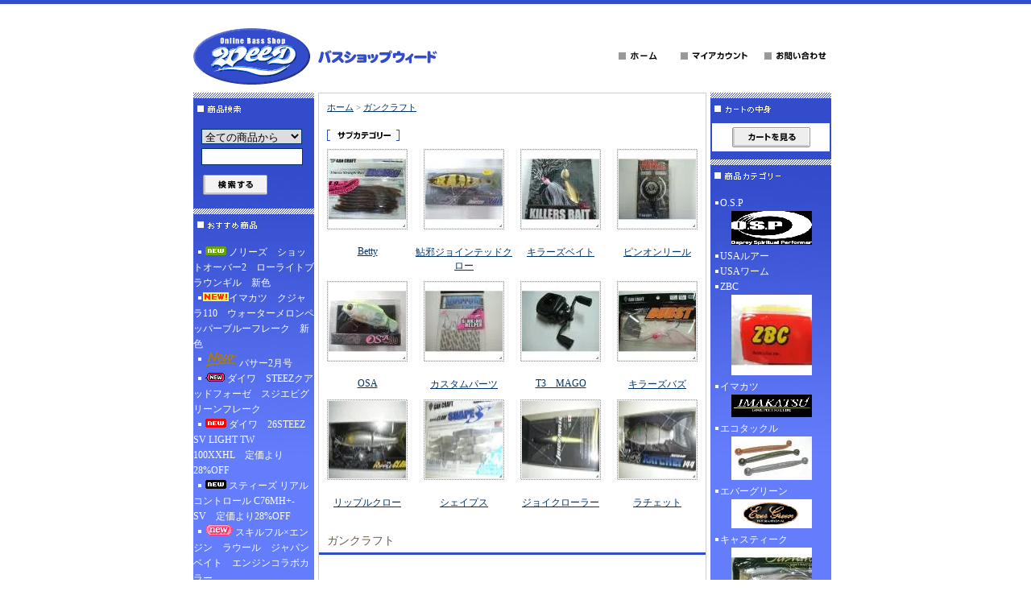

--- FILE ---
content_type: text/html; charset=EUC-JP
request_url: https://weed.co.jp/?mode=cate&cbid=1055537&csid=0
body_size: 14747
content:
<!DOCTYPE html PUBLIC "-//W3C//DTD XHTML 1.0 Transitional//EN" "http://www.w3.org/TR/xhtml1/DTD/xhtml1-transitional.dtd">
<html xmlns:og="http://ogp.me/ns#" xmlns:fb="http://www.facebook.com/2008/fbml" xmlns:mixi="http://mixi-platform.com/ns#" xmlns="http://www.w3.org/1999/xhtml" xml:lang="ja" lang="ja" dir="ltr">
<head>
<meta http-equiv="content-type" content="text/html; charset=euc-jp" />
<meta http-equiv="X-UA-Compatible" content="IE=edge,chrome=1" />
<title>ガンクラフト - バスショップWeeD</title>
<meta name="Keywords" content="ガンクラフト,バスプロショップWeeD" />
<meta name="Description" content="バスフィッシング用品の通信販売" />
<meta name="Author" content="" />
<meta name="Copyright" content="（株）ウィード" />
<meta http-equiv="content-style-type" content="text/css" />
<meta http-equiv="content-script-type" content="text/javascript" />
<link rel="stylesheet" href="https://img04.shop-pro.jp/PA01014/155/css/4/index.css?cmsp_timestamp=20231103200538" type="text/css" />
<link rel="stylesheet" href="https://img04.shop-pro.jp/PA01014/155/css/4/product_list.css?cmsp_timestamp=20231103200538" type="text/css" />

<link rel="alternate" type="application/rss+xml" title="rss" href="https://weed.co.jp/?mode=rss" />
<link rel="alternate" media="handheld" type="text/html" href="https://weed.co.jp/?mode=cate&cbid=1055537&csid=0" />
<script type="text/javascript" src="//ajax.googleapis.com/ajax/libs/jquery/1.7.2/jquery.min.js" ></script>
<meta property="og:title" content="ガンクラフト - バスショップWeeD" />
<meta property="og:description" content="バスフィッシング用品の通信販売" />
<meta property="og:url" content="https://weed.co.jp?mode=cate&cbid=1055537&csid=0" />
<meta property="og:site_name" content="バスショップWeeD" />
<meta property="og:image" content=""/>
<script>
  var Colorme = {"page":"product_list","shop":{"account_id":"PA01014155","title":"\u30d0\u30b9\u30b7\u30e7\u30c3\u30d7WeeD"},"basket":{"total_price":0,"items":[]},"customer":{"id":null}};

  (function() {
    function insertScriptTags() {
      var scriptTagDetails = [];
      var entry = document.getElementsByTagName('script')[0];

      scriptTagDetails.forEach(function(tagDetail) {
        var script = document.createElement('script');

        script.type = 'text/javascript';
        script.src = tagDetail.src;
        script.async = true;

        if( tagDetail.integrity ) {
          script.integrity = tagDetail.integrity;
          script.setAttribute('crossorigin', 'anonymous');
        }

        entry.parentNode.insertBefore(script, entry);
      })
    }

    window.addEventListener('load', insertScriptTags, false);
  })();
</script>
<script async src="https://zen.one/analytics.js"></script>
</head>
<body>
<meta name="colorme-acc-payload" content="?st=1&pt=10028&ut=1055537,0&at=PA01014155&v=20260116221917&re=&cn=6d300fb61131fa9e62668fe6e9e4593e" width="1" height="1" alt="" /><script>!function(){"use strict";Array.prototype.slice.call(document.getElementsByTagName("script")).filter((function(t){return t.src&&t.src.match(new RegExp("dist/acc-track.js$"))})).forEach((function(t){return document.body.removeChild(t)})),function t(c){var r=arguments.length>1&&void 0!==arguments[1]?arguments[1]:0;if(!(r>=c.length)){var e=document.createElement("script");e.onerror=function(){return t(c,r+1)},e.src="https://"+c[r]+"/dist/acc-track.js?rev=3",document.body.appendChild(e)}}(["acclog001.shop-pro.jp","acclog002.shop-pro.jp"])}();</script>
<div id="header">

<table width="800" border="0" cellpadding="0" cellspacing="0">
<tr>

<td>
<span id="title_size"><a href="./"><img src="https://img04.shop-pro.jp/PA01014/155/PA01014155.gif?cmsp_timestamp=20231103150537" alt="バスショップWeeD" /></a></span>
</td>

<td class="menu" align="right"><a
 href="./"><img src="https://img.shop-pro.jp/tmpl_img/7/menu_home.gif" width="77" height="25" border="0" alt="ホーム" /></a><a
 href="https://weed.co.jp/?mode=myaccount"><img src="https://img.shop-pro.jp/tmpl_img/7/menu_account.gif" width="104" height="25" border="0" alt="マイアカウント" /></a><a
 href="https://weed.shop-pro.jp/customer/inquiries/new"><img src="https://img.shop-pro.jp/tmpl_img/7/menu_contact.gif" width="97" height="25" border="0" alt="お問い合わせ" /></a></td>

</tr>
</table>

</div>





<div id="contents">

<table width="800" border="0" cellpadding="0" cellspacing="0">
<tr valign="top">




<td width="150">

<div class="side">


<div><img src="https://img.shop-pro.jp/tmpl_img/7/title_search.gif" width="150" height="35" border="0" /></div>
<form action="https://weed.co.jp/" method="GET" id="search">
<input type="hidden" name="mode" value="srh" />
<select name="cid">
<option value="">全ての商品から</option>
<option value="91630,0">O.S.P</option>
<option value="91631,0">USAルアー</option>
<option value="91632,0">USAワーム</option>
<option value="91633,0">ZBC</option>
<option value="91634,0">イマカツ</option>
<option value="91635,0">エコタックル</option>
<option value="91636,0">エバーグリーン</option>
<option value="91637,0">キャスティーク</option>
<option value="91638,0">ゲーリーヤマモト</option>
<option value="91639,0">サワムラ</option>
<option value="91640,0">サングラス</option>
<option value="91642,0">ジャッカル</option>
<option value="91644,0">ダイワ</option>
<option value="91647,0">フック</option>
<option value="91648,0">メガバス</option>
<option value="91649,0">ライン</option>
<option value="91651,0">ラッキークラフト</option>
<option value="91653,0">ルアーその他</option>
<option value="91655,0">常吉</option>
<option value="99063,0">ハイドアップ</option>
<option value="99393,0">スティールハント</option>
<option value="99447,0">でっかい系</option>
<option value="104665,0">ゲーリー　ヤバイブランド</option>
<option value="307899,0">バークレイ</option>
<option value="310754,0">ノリーズ</option>
<option value="317472,0">マイクロプテラス</option>
<option value="332187,0">アメリカンルアー</option>
<option value="332228,0">NOIKE</option>
<option value="338440,0">ティムコルアー</option>
<option value="338500,0">HMKL</option>
<option value="349085,0">ベイトブレス</option>
<option value="362165,0">スパイキー</option>
<option value="370196,0">ジャクソン</option>
<option value="370199,0">小物　その他</option>
<option value="370741,0">プロズファクトリー</option>
<option value="381855,0">WAOルアー</option>
<option value="382260,0">WALKER WALKER</option>
<option value="384772,0">ケイテック</option>
<option value="384784,0">reins</option>
<option value="394036,0">ZAPPU</option>
<option value="404045,0">TEMPT</option>
<option value="404056,0">スミス</option>
<option value="428253,0">HOPKINS</option>
<option value="428261,0">NETBAIT</option>
<option value="428839,0">ZPI</option>
<option value="445918,0">L.S.D.</option>
<option value="472155,0">DVD　本、カタログ</option>
<option value="479982,0">NBCグッズ</option>
<option value="487813,0">がまかつ</option>
<option value="509302,0">DRESS</option>
<option value="511998,0">エコギア</option>
<option value="521414,0">Strike　King</option>
<option value="593031,0">ENGINE</option>
<option value="621083,0">THタックル</option>
<option value="663931,0">Mirrolure</option>
<option value="691709,0">アングラーズスタンダード</option>
<option value="700268,0">フィッシュアロー</option>
<option value="757203,0">リアクションイノベーション</option>
<option value="784232,0">ima</option>
<option value="810518,0">MADNESS</option>
<option value="1010655,0">GETNET</option>
<option value="1010663,0">DUEL・YO-ZURI</option>
<option value="1045532,0">SNIPEER</option>
<option value="1055537,0">ガンクラフト</option>
<option value="1185781,0">KAHARA　Japan</option>
<option value="1260300,0">BLITZEN</option>
<option value="1278724,0">deps</option>
<option value="1333724,0">RAID JAPAN</option>
<option value="1339951,0">KTWLURES</option>
<option value="1370218,0">STRUT</option>
<option value="1577318,0">issei</option>
<option value="1733845,0">VAGABOND</option>
<option value="1754424,0">DSTYLE</option>
<option value="1873872,0">シグナル</option>
<option value="1925719,0">ガイア</option>
<option value="91643,0">スペシャル</option>
<option value="91654,0">アメリカンワーム</option>
<option value="1929558,0">DUO</option>
<option value="1965508,0">フラッシュユニオン</option>
<option value="2065269,0">ジークラック</option>
<option value="2110963,0">霞デザインオフィス</option>
<option value="2113740,0">シマノ</option>
<option value="2265043,0">ボトムアップ</option>
<option value="2437230,0">メイセイ　トリニティー</option>
<option value="2466330,0">リューギ</option>
<option value="2513380,0">ペイフォワード</option>
<option value="2644347,0">ドランクレイジー</option>
<option value="2678375,0">アルファタックル　クレイジールアー</option>
<option value="91645,0">ロッド</option>
<option value="91652,0">リール</option>
<option value="1993053,0">HONDEX</option>
<option value="2411338,0">ハミンバード</option>
<option value="2287631,0">フローター</option>
<option value="2746797,0">ニシネルアーワークス</option>
<option value="2755577,0">ジーニアスプロジェクト</option>
<option value="2876916,0">グラスルーツ</option>
<option value="2950267,0">ロイヤルブルー</option>
</select><br />
<input type="text" name="keyword"><br />
<input type="image" src="https://img.shop-pro.jp/tmpl_img/7/button_search.gif" style=" width: 80px; height: 25px; border: 0px;" />
</form>




<div><img src="https://img.shop-pro.jp/tmpl_img/7/title_recommend.gif" width="150" height="35" alt="おすすめ商品" /></div>
<div class="list">
	<ul>
					<li><a href="?pid=190047366"><img class='new_mark_img1' src='https://img.shop-pro.jp/img/new/icons7.gif' style='border:none;display:inline;margin:0px;padding:0px;width:auto;' />ノリーズ　ショットオーバー2　ローライトブラウンギル　新色</a></li>
					<li><a href="?pid=189956381"><img class='new_mark_img1' src='https://img.shop-pro.jp/img/new/icons15.gif' style='border:none;display:inline;margin:0px;padding:0px;width:auto;' />イマカツ　クジャラ110　ウォーターメロンペッパーブルーフレーク　新色</a></li>
					<li><a href="?pid=189953461"><img class='new_mark_img1' src='https://img.shop-pro.jp/img/new/icons14.gif' style='border:none;display:inline;margin:0px;padding:0px;width:auto;' />バサー2月号　</a></li>
					<li><a href="?pid=189914005"><img class='new_mark_img1' src='https://img.shop-pro.jp/img/new/icons9.gif' style='border:none;display:inline;margin:0px;padding:0px;width:auto;' />ダイワ　STEEZクアッドフォーゼ　スジエビグリーンフレーク</a></li>
					<li><a href="?pid=189852461"><img class='new_mark_img1' src='https://img.shop-pro.jp/img/new/icons5.gif' style='border:none;display:inline;margin:0px;padding:0px;width:auto;' />ダイワ　26STEEZ SV LIGHT TW　100XXHL　定価より28%OFF</a></li>
					<li><a href="?pid=189787976"><img class='new_mark_img1' src='https://img.shop-pro.jp/img/new/icons8.gif' style='border:none;display:inline;margin:0px;padding:0px;width:auto;' />スティーズ リアルコントロール C76MH+-SV　定価より28%OFF</a></li>
					<li><a href="?pid=189768764"><img class='new_mark_img1' src='https://img.shop-pro.jp/img/new/icons11.gif' style='border:none;display:inline;margin:0px;padding:0px;width:auto;' />スキルフル×エンジン　ラウール　ジャパンベイト　エンジンコラボカラー　</a></li>
					<li><a href="?pid=189677181"><img class='new_mark_img1' src='https://img.shop-pro.jp/img/new/icons7.gif' style='border:none;display:inline;margin:0px;padding:0px;width:auto;' />ノリーズ　ショットDEEP　ゴーストライムチャート　2025新色</a></li>
					<li><a href="?pid=189556068"><img class='new_mark_img1' src='https://img.shop-pro.jp/img/new/icons10.gif' style='border:none;display:inline;margin:0px;padding:0px;width:auto;' />デプス　ゲインエレメント　GE-67M+R　ライトジャーキングエレメント　定価より25%OFF</a></li>
					<li><a href="?pid=189556118"><img class='new_mark_img1' src='https://img.shop-pro.jp/img/new/icons59.gif' style='border:none;display:inline;margin:0px;padding:0px;width:auto;' />デプス　ゲインエレメント　GES-65MLF ST　ミッドスピンエレメント　定価より25%OFF</a></li>
					<li><a href="?pid=189556145"><img class='new_mark_img1' src='https://img.shop-pro.jp/img/new/icons8.gif' style='border:none;display:inline;margin:0px;padding:0px;width:auto;' />デプス　サイドワインダー　HGCS-822MR　リンガルス　定価より25%OFF</a></li>
					<li><a href="?pid=189556925"><img class='new_mark_img1' src='https://img.shop-pro.jp/img/new/icons57.gif' style='border:none;display:inline;margin:0px;padding:0px;width:auto;' />ノリーズ　クリスタルS　1/2oz　ブルーヒーラー　2025新色</a></li>
					<li><a href="?pid=189378008"><img class='new_mark_img1' src='https://img.shop-pro.jp/img/new/icons6.gif' style='border:none;display:inline;margin:0px;padding:0px;width:auto;' />ボトムアップ　スクーパーフロッグメガ　ウォーターメロンペッパー</a></li>
					<li><a href="?pid=189378038"><img class='new_mark_img1' src='https://img.shop-pro.jp/img/new/icons11.gif' style='border:none;display:inline;margin:0px;padding:0px;width:auto;' />ボトムアップ　スナックジグ18g　マッドクロー　追加サイズ</a></li>
					<li><a href="?pid=189263267"><img class='new_mark_img1' src='https://img.shop-pro.jp/img/new/icons7.gif' style='border:none;display:inline;margin:0px;padding:0px;width:auto;' />ノリーズ　TACジグ1/4oz　ヨシノボリ　追加サイズ</a></li>
					<li><a href="?pid=189264123"><img class='new_mark_img1' src='https://img.shop-pro.jp/img/new/icons13.gif' style='border:none;display:inline;margin:0px;padding:0px;width:auto;' />ケイテック　TEEボーンバズベイト3/8oz　シルバーブレード/ブラック</a></li>
					<li><a href="?pid=189264164"><img class='new_mark_img1' src='https://img.shop-pro.jp/img/new/icons10.gif' style='border:none;display:inline;margin:0px;padding:0px;width:auto;' />ケイテック　ベイビーTEEボーンスピナーベイト3/8ozTW　スポットリムーバー</a></li>
					<li><a href="?pid=189090428"><img class='new_mark_img1' src='https://img.shop-pro.jp/img/new/icons11.gif' style='border:none;display:inline;margin:0px;padding:0px;width:auto;' />deps　カバースキャット2.5”　キューカンバーシード　新色</a></li>
					<li><a href="?pid=189078851"><img class='new_mark_img1' src='https://img.shop-pro.jp/img/new/icons7.gif' style='border:none;display:inline;margin:0px;padding:0px;width:auto;' />ノリーズ　ショットオーバー5.5ビッグ　パールアユオレンジベリー</a></li>
					<li><a href="?pid=188990040"><img class='new_mark_img1' src='https://img.shop-pro.jp/img/new/icons57.gif' style='border:none;display:inline;margin:0px;padding:0px;width:auto;' />ノリーズ　クリオネックス　スモークパールバグ</a></li>
					<li><a href="?pid=188867992"><img class='new_mark_img1' src='https://img.shop-pro.jp/img/new/icons7.gif' style='border:none;display:inline;margin:0px;padding:0px;width:auto;' />HMKL　ダイナモコンパクト6g　タンデムウィロー　ライムチャート</a></li>
					<li><a href="?pid=188693082"><img class='new_mark_img1' src='https://img.shop-pro.jp/img/new/icons12.gif' style='border:none;display:inline;margin:0px;padding:0px;width:auto;' />グラディエーターマキシマム　GX-61LS　CHANGER61L　定価より25%OFF</a></li>
					<li><a href="?pid=188693150"><img class='new_mark_img1' src='https://img.shop-pro.jp/img/new/icons9.gif' style='border:none;display:inline;margin:0px;padding:0px;width:auto;' />イマカツ　ジャバロンONEスーパーリアル　ハーフスケルトングリーンアユ</a></li>
					<li><a href="?pid=188649286"><img class='new_mark_img1' src='https://img.shop-pro.jp/img/new/icons5.gif' style='border:none;display:inline;margin:0px;padding:0px;width:auto;' />レイドジャパン　レベルスピンピノ1/4ozシングルコロラド　サギナベイベー</a></li>
					<li><a href="?pid=188549426"><img class='new_mark_img1' src='https://img.shop-pro.jp/img/new/icons9.gif' style='border:none;display:inline;margin:0px;padding:0px;width:auto;' />フィッシュアロー　ウィールヘッドⅡ　1/8oz</a></li>
					<li><a href="?pid=188607535"><img class='new_mark_img1' src='https://img.shop-pro.jp/img/new/icons14.gif' style='border:none;display:inline;margin:0px;padding:0px;width:auto;' />バサー11月号　</a></li>
					<li><a href="?pid=188094312"><img class='new_mark_img1' src='https://img.shop-pro.jp/img/new/icons8.gif' style='border:none;display:inline;margin:0px;padding:0px;width:auto;' />カレイド　セルペンティ　TKSS-76UL/XM-LTD　LLキャロライナスペシャル</a></li>
					<li><a href="?pid=187940762"><img class='new_mark_img1' src='https://img.shop-pro.jp/img/new/icons11.gif' style='border:none;display:inline;margin:0px;padding:0px;width:auto;' />ボトムアップ　スナックジグ5g　ブラックテナガ</a></li>
					<li><a href="?pid=187940660"><img class='new_mark_img1' src='https://img.shop-pro.jp/img/new/icons6.gif' style='border:none;display:inline;margin:0px;padding:0px;width:auto;' />ボトムアップ　ヴァラップミノー5”　マジックシャッド</a></li>
					<li><a href="?pid=188697025"><img class='new_mark_img1' src='https://img.shop-pro.jp/img/new/icons58.gif' style='border:none;display:inline;margin:0px;padding:0px;width:auto;' />ハイドアップ　コイケ13㎜　スカッシュレモン</a></li>
					<li><a href="?pid=187873285"><img class='new_mark_img1' src='https://img.shop-pro.jp/img/new/icons10.gif' style='border:none;display:inline;margin:0px;padding:0px;width:auto;' />O.S.P　オリカネムシⅡ　アカガエル</a></li>
					<li><a href="?pid=187874273"><img class='new_mark_img1' src='https://img.shop-pro.jp/img/new/icons7.gif' style='border:none;display:inline;margin:0px;padding:0px;width:auto;' />ノリーズ　Fエスケープフラッグツイン　 ブルーキャスティーク　新色</a></li>
					<li><a href="?pid=187875037"><img class='new_mark_img1' src='https://img.shop-pro.jp/img/new/icons57.gif' style='border:none;display:inline;margin:0px;padding:0px;width:auto;' />ノリーズ　ジェティーシャッド62SP　ホログラムレイクシャッド</a></li>
					<li><a href="?pid=187821844"><img class='new_mark_img1' src='https://img.shop-pro.jp/img/new/icons5.gif' style='border:none;display:inline;margin:0px;padding:0px;width:auto;' />issei　G.C.ワカペン55　赤ハラブラック</a></li>
					<li><a href="?pid=187824914"><img class='new_mark_img1' src='https://img.shop-pro.jp/img/new/icons53.gif' style='border:none;display:inline;margin:0px;padding:0px;width:auto;' />DSTYLE　ヴィローラ5”　本ワカサギ</a></li>
					<li><a href="?pid=187645465"><img class='new_mark_img1' src='https://img.shop-pro.jp/img/new/icons29.gif' style='border:none;display:inline;margin:0px;padding:0px;width:auto;' />issei　ハンハントレーラー2.6”　ムラカミスペシャル</a></li>
					<li><a href="?pid=187645569"><img class='new_mark_img1' src='https://img.shop-pro.jp/img/new/icons12.gif' style='border:none;display:inline;margin:0px;padding:0px;width:auto;' />ジャッカル　ヴィヴィダス　ハス</a></li>
					<li><a href="?pid=187597663"><img class='new_mark_img1' src='https://img.shop-pro.jp/img/new/icons7.gif' style='border:none;display:inline;margin:0px;padding:0px;width:auto;' />ノリーズ　タダマキ132JPラトル　レイヤードホロオイカワ</a></li>
					<li><a href="?pid=187448903"><img class='new_mark_img1' src='https://img.shop-pro.jp/img/new/icons11.gif' style='border:none;display:inline;margin:0px;padding:0px;width:auto;' />O.S.P　ロマンス　セクシーチャートバックゴースト</a></li>
					<li><a href="?pid=187387047"><img class='new_mark_img1' src='https://img.shop-pro.jp/img/new/icons6.gif' style='border:none;display:inline;margin:0px;padding:0px;width:auto;' />レジットデザイン　ワイルドサイド　WSS-ST65L/TZ　10周年リミテッド</a></li>
					<li><a href="?pid=187387080"><img class='new_mark_img1' src='https://img.shop-pro.jp/img/new/icons5.gif' style='border:none;display:inline;margin:0px;padding:0px;width:auto;' />エンジン　スペルバウンドコア　SCHC-610H Power Hitter　2025年追加モデル　定価より25%OFF</a></li>
					<li><a href="?pid=187380403"><img class='new_mark_img1' src='https://img.shop-pro.jp/img/new/icons9.gif' style='border:none;display:inline;margin:0px;padding:0px;width:auto;' />イマカツ　ジャバロン110スーパーリアル　3DRスモール</a></li>
					<li><a href="?pid=187332571"><img class='new_mark_img1' src='https://img.shop-pro.jp/img/new/icons6.gif' style='border:none;display:inline;margin:0px;padding:0px;width:auto;' />ニシネルアーワークス　BQオタマ　ベビーキャットフィッシュ</a></li>
					<li><a href="?pid=187190497"><img class='new_mark_img1' src='https://img.shop-pro.jp/img/new/icons59.gif' style='border:none;display:inline;margin:0px;padding:0px;width:auto;' />issei　スーパースティック2.5”　AKシャッド（シルバー）</a></li>
					<li><a href="?pid=157988117"><img class='new_mark_img1' src='https://img.shop-pro.jp/img/new/icons58.gif' style='border:none;display:inline;margin:0px;padding:0px;width:auto;' />シマノ　ポイズンアルティマ　166L-BFS/5　sicモデル　定価より30%OFF 数量限定特価</a></li>
					<li><a href="?pid=183793397"><img class='new_mark_img1' src='https://img.shop-pro.jp/img/new/icons58.gif' style='border:none;display:inline;margin:0px;padding:0px;width:auto;' />YABAIブランド　2.5”エビタヌキ　＃002グリーンパンプキン/ブルーフレーク</a></li>
					<li><a href="?pid=186584264"><img class='new_mark_img1' src='https://img.shop-pro.jp/img/new/icons6.gif' style='border:none;display:inline;margin:0px;padding:0px;width:auto;' />ゲーリーヤマモト　3.5”ヌキバグ　＃020ブラック</a></li>
					<li><a href="?pid=186584785"><img class='new_mark_img1' src='https://img.shop-pro.jp/img/new/icons12.gif' style='border:none;display:inline;margin:0px;padding:0px;width:auto;' />ゲーリーヤマモト　4”ファットヤマセンコー　＃297グリーンパンプキン/ブラックフレーク</a></li>
					<li><a href="?pid=186495669"><img class='new_mark_img1' src='https://img.shop-pro.jp/img/new/icons6.gif' style='border:none;display:inline;margin:0px;padding:0px;width:auto;' />レジットデザイン　ワイルドサイド　WSC-ST66M/TZ　10周年リミテッド</a></li>
					<li><a href="?pid=186483235">ティムコ　TMCフォーセップ　プレミアム　T/Cジョー7ST</a></li>
					<li><a href="?pid=186490650"><img class='new_mark_img1' src='https://img.shop-pro.jp/img/new/icons10.gif' style='border:none;display:inline;margin:0px;padding:0px;width:auto;' />イマカツ　アベンタクローラーRS　チキータ　食用蛙</a></li>
					<li><a href="?pid=186878887"><img class='new_mark_img1' src='https://img.shop-pro.jp/img/new/icons12.gif' style='border:none;display:inline;margin:0px;padding:0px;width:auto;' />がまかつ　ワーム34ハイドロール＃3/0</a></li>
					<li><a href="?pid=181906219"><img class='new_mark_img1' src='https://img.shop-pro.jp/img/new/icons58.gif' style='border:none;display:inline;margin:0px;padding:0px;width:auto;' />デプス　ゲインエレメント　GE-66MH+R　ソフトジャーキングエレメント　定価より25%OFF</a></li>
					<li><a href="?pid=186329933"><img class='new_mark_img1' src='https://img.shop-pro.jp/img/new/icons11.gif' style='border:none;display:inline;margin:0px;padding:0px;width:auto;' />ティムコ　トラファルガー5フラット　ホロコブナ</a></li>
					<li><a href="?pid=186230623"><img class='new_mark_img1' src='https://img.shop-pro.jp/img/new/icons58.gif' style='border:none;display:inline;margin:0px;padding:0px;width:auto;' />ダイワ　ハートランド　722MRB-SV AGS25　定価より28%OFF</a></li>
					<li><a href="?pid=186258058"><img class='new_mark_img1' src='https://img.shop-pro.jp/img/new/icons12.gif' style='border:none;display:inline;margin:0px;padding:0px;width:auto;' />バサー6月号　</a></li>
					<li><a href="?pid=186224083"><img class='new_mark_img1' src='https://img.shop-pro.jp/img/new/icons57.gif' style='border:none;display:inline;margin:0px;padding:0px;width:auto;' />ノリーズ　シングルコントロール22g＃5/0　ライブワカサギシルバー</a></li>
					<li><a href="?pid=186051059"><img class='new_mark_img1' src='https://img.shop-pro.jp/img/new/icons7.gif' style='border:none;display:inline;margin:0px;padding:0px;width:auto;' />ノリーズ　Fエスケープフラッグツイン　ライトグリーンパンプキンブルーFlk.</a></li>
					<li><a href="?pid=186052349"><img class='new_mark_img1' src='https://img.shop-pro.jp/img/new/icons8.gif' style='border:none;display:inline;margin:0px;padding:0px;width:auto;' />シマノ　20ポイズンアルティマ　265/510XUL-S　2025追加モデル　定価より25%OFF</a></li>
					<li><a href="?pid=182265173"><img class='new_mark_img1' src='https://img.shop-pro.jp/img/new/icons59.gif' style='border:none;display:inline;margin:0px;padding:0px;width:auto;' />デパシオン　FS70XFTGC　ファストスター　定価より20％OFF</a></li>
					<li><a href="?pid=185932365"><img class='new_mark_img1' src='https://img.shop-pro.jp/img/new/icons11.gif' style='border:none;display:inline;margin:0px;padding:0px;width:auto;' />レイドジャパン　ジャークリッパー　コモチオイカワ</a></li>
					<li><a href="?pid=185935503"><img class='new_mark_img1' src='https://img.shop-pro.jp/img/new/icons5.gif' style='border:none;display:inline;margin:0px;padding:0px;width:auto;' />O.S.P　サイコロラバー14mm　ノンソルト　スモークレモン</a></li>
					<li><a href="?pid=185869863"><img class='new_mark_img1' src='https://img.shop-pro.jp/img/new/icons6.gif' style='border:none;display:inline;margin:0px;padding:0px;width:auto;' />エンジン　スペルバウンドコア　SCHC-65M MULTI ATTACK　2025年追加モデル　定価より25%OFF</a></li>
					<li><a href="?pid=185834427"><img class='new_mark_img1' src='https://img.shop-pro.jp/img/new/icons10.gif' style='border:none;display:inline;margin:0px;padding:0px;width:auto;' />イマカツ　レインボーブレード3/8oz　サヨリセクシーS</a></li>
					<li><a href="?pid=185781902"><img class='new_mark_img1' src='https://img.shop-pro.jp/img/new/icons9.gif' style='border:none;display:inline;margin:0px;padding:0px;width:auto;' />THタックル　ジャケットミノー47　テネシーシャッド</a></li>
					<li><a href="?pid=185782483"><img class='new_mark_img1' src='https://img.shop-pro.jp/img/new/icons15.gif' style='border:none;display:inline;margin:0px;padding:0px;width:auto;' />deps　グライドヘッドスピナーベイト3/8oz　ライムチャート</a></li>
					<li><a href="?pid=185782576"><img class='new_mark_img1' src='https://img.shop-pro.jp/img/new/icons11.gif' style='border:none;display:inline;margin:0px;padding:0px;width:auto;' />ティムコ　レヴァリエミノー55SP　テイスティベイト　新色</a></li>
					<li><a href="?pid=185783236"><img class='new_mark_img1' src='https://img.shop-pro.jp/img/new/icons31.gif' style='border:none;display:inline;margin:0px;padding:0px;width:auto;' />ロイヤルブルー　N-BOMER　スカッパノン</a></li>
					<li><a href="?pid=185666778"><img class='new_mark_img1' src='https://img.shop-pro.jp/img/new/icons14.gif' style='border:none;display:inline;margin:0px;padding:0px;width:auto;' />バサー5月号　</a></li>
					<li><a href="?pid=185589564"><img class='new_mark_img1' src='https://img.shop-pro.jp/img/new/icons2.gif' style='border:none;display:inline;margin:0px;padding:0px;width:auto;' />DSTYLE　ディハイロ　DHRS-E-510XUL-S　Finesse Shake KIWAMI　定価より20%OFF</a></li>
					<li><a href="?pid=185493049"><img class='new_mark_img1' src='https://img.shop-pro.jp/img/new/icons7.gif' style='border:none;display:inline;margin:0px;padding:0px;width:auto;' />ノリーズ　フラチャットS 10g　ボーンギル</a></li>
					<li><a href="?pid=185224391"><img class='new_mark_img1' src='https://img.shop-pro.jp/img/new/icons5.gif' style='border:none;display:inline;margin:0px;padding:0px;width:auto;' />エバーグリーン　ワイルドハンチ　スーパーフラッシュクラウン　20thアニバーサリーカラー</a></li>
					<li><a href="?pid=177647512"><img class='new_mark_img1' src='https://img.shop-pro.jp/img/new/icons57.gif' style='border:none;display:inline;margin:0px;padding:0px;width:auto;' />ノリーズ　ロードランナー ハードベイトスペシャル　エリートスペック　HB6100M-Gc　定価より25%OFF</a></li>
					<li><a href="?pid=185211501"><img class='new_mark_img1' src='https://img.shop-pro.jp/img/new/icons9.gif' style='border:none;display:inline;margin:0px;padding:0px;width:auto;' />O.S.P　HPミノー5”　ネオンワカサギ</a></li>
					<li><a href="?pid=185019853"><img class='new_mark_img1' src='https://img.shop-pro.jp/img/new/icons11.gif' style='border:none;display:inline;margin:0px;padding:0px;width:auto;' />ダイワ　スティーズリミテッド CT SV TW 70XHL　定価より28%OFF</a></li>
					<li><a href="?pid=184787279"><img class='new_mark_img1' src='https://img.shop-pro.jp/img/new/icons10.gif' style='border:none;display:inline;margin:0px;padding:0px;width:auto;' />ジーニアスプロジェクト　グラビアス　K.IMAEオーロラK.T.Fリミテッド　フィネス8.1左ハンドル　2025モデル　</a></li>
					<li><a href="?pid=184557429"><img class='new_mark_img1' src='https://img.shop-pro.jp/img/new/icons8.gif' style='border:none;display:inline;margin:0px;padding:0px;width:auto;' />ダイワ　ハートランド　7112MRB-25　定価より28%OFF</a></li>
					<li><a href="?pid=184087389"><img class='new_mark_img1' src='https://img.shop-pro.jp/img/new/icons8.gif' style='border:none;display:inline;margin:0px;padding:0px;width:auto;' />SLPワークス　24STEEZセミオーダーシステム　定価より15%OFF</a></li>
					<li><a href="?pid=183922682"><img class='new_mark_img1' src='https://img.shop-pro.jp/img/new/icons5.gif' style='border:none;display:inline;margin:0px;padding:0px;width:auto;' />ダイワ　25アルファス BF TW8.5L　定価より34%OFF</a></li>
					<li><a href="?pid=183893890"><img class='new_mark_img1' src='https://img.shop-pro.jp/img/new/icons56.gif' style='border:none;display:inline;margin:0px;padding:0px;width:auto;' />レジットデザイン　ワイルドサイド　WSC-GC66ML　THB</a></li>
					<li><a href="?pid=183793494"><img class='new_mark_img1' src='https://img.shop-pro.jp/img/new/icons5.gif' style='border:none;display:inline;margin:0px;padding:0px;width:auto;' />イマカツ　エラストマーキーパー</a></li>
					<li><a href="?pid=183664891"><img class='new_mark_img1' src='https://img.shop-pro.jp/img/new/icons32.gif' style='border:none;display:inline;margin:0px;padding:0px;width:auto;' />デジーノ　レーベントルクチューン　DLT-SJ611M/HRST2S　コルク</a></li>
					<li><a href="?pid=183646471"><img class='new_mark_img1' src='https://img.shop-pro.jp/img/new/icons11.gif' style='border:none;display:inline;margin:0px;padding:0px;width:auto;' />ハイドアップ　コイケサンダー13㎜　ウォーターメロンシード</a></li>
					<li><a href="?pid=183431078"><img class='new_mark_img1' src='https://img.shop-pro.jp/img/new/icons7.gif' style='border:none;display:inline;margin:0px;padding:0px;width:auto;' />ノリーズ　ショットオーバー3　バナナアテンション　2024新色</a></li>
					<li><a href="?pid=183563981"><img class='new_mark_img1' src='https://img.shop-pro.jp/img/new/icons5.gif' style='border:none;display:inline;margin:0px;padding:0px;width:auto;' />シマノ　24ヴァンフォードC2500SXG　定価より35%OFF　</a></li>
					<li><a href="?pid=183356875"><img class='new_mark_img1' src='https://img.shop-pro.jp/img/new/icons7.gif' style='border:none;display:inline;margin:0px;padding:0px;width:auto;' />エバーグリーン　クローモーション3”　ヌマエビ</a></li>
					<li><a href="?pid=183183836"><img class='new_mark_img1' src='https://img.shop-pro.jp/img/new/icons6.gif' style='border:none;display:inline;margin:0px;padding:0px;width:auto;' />ジャッカル　ライブダーター　リアクションワカサギ</a></li>
					<li><a href="?pid=182375536"><img class='new_mark_img1' src='https://img.shop-pro.jp/img/new/icons59.gif' style='border:none;display:inline;margin:0px;padding:0px;width:auto;' />スティーズ リアルコントロール C610M-SV　定価より28%OFF</a></li>
					<li><a href="?pid=182326459"><img class='new_mark_img1' src='https://img.shop-pro.jp/img/new/icons12.gif' style='border:none;display:inline;margin:0px;padding:0px;width:auto;' />レイドジャパン　ダブルヘッダー　ヨウショク</a></li>
					<li><a href="?pid=182330708"><img class='new_mark_img1' src='https://img.shop-pro.jp/img/new/icons6.gif' style='border:none;display:inline;margin:0px;padding:0px;width:auto;' />ゲーリーヤマモト　5.5”スリンコー　＃956ウォーターメロン/コパーフレーク　オレンジ/レッドフレーク</a></li>
					<li><a href="?pid=182262645"><img class='new_mark_img1' src='https://img.shop-pro.jp/img/new/icons32.gif' style='border:none;display:inline;margin:0px;padding:0px;width:auto;' />デジーノ　レーベントルクチューン　DLT-C67H-RX4S　コルク</a></li>
					<li><a href="?pid=182016440"><img class='new_mark_img1' src='https://img.shop-pro.jp/img/new/icons12.gif' style='border:none;display:inline;margin:0px;padding:0px;width:auto;' />ケイテック　ランブレードジグ3/8oz　セクシーシャッド</a></li>
					<li><a href="?pid=181865216"><img class='new_mark_img1' src='https://img.shop-pro.jp/img/new/icons7.gif' style='border:none;display:inline;margin:0px;padding:0px;width:auto;' />ノリーズ　ショットオーバー3.5TS　プレミアムゴールドシャッド　2024新色</a></li>
					<li><a href="?pid=181834725"><img class='new_mark_img1' src='https://img.shop-pro.jp/img/new/icons6.gif' style='border:none;display:inline;margin:0px;padding:0px;width:auto;' />ゲーリーヤマモト　3”ヤマクロー　＃020ブラック（ソリッド）</a></li>
					<li><a href="?pid=181741703"><img class='new_mark_img1' src='https://img.shop-pro.jp/img/new/icons56.gif' style='border:none;display:inline;margin:0px;padding:0px;width:auto;' />デプス　ゲインエレメント　GE-74HRF　パワーバーサタイルエレメント　定価より25%OFF</a></li>
					<li><a href="?pid=181741654"><img class='new_mark_img1' src='https://img.shop-pro.jp/img/new/icons10.gif' style='border:none;display:inline;margin:0px;padding:0px;width:auto;' />ジャッカル　ニードシケイダー　チャートバックパール</a></li>
					<li><a href="?pid=181627284"><img class='new_mark_img1' src='https://img.shop-pro.jp/img/new/icons12.gif' style='border:none;display:inline;margin:0px;padding:0px;width:auto;' />ティムコ　プロップペッパーマグナム　ボーンHYブライトバック</a></li>
					<li><a href="?pid=181537497"><img class='new_mark_img1' src='https://img.shop-pro.jp/img/new/icons24.gif' style='border:none;display:inline;margin:0px;padding:0px;width:auto;' />レイドジャパン　ヒラタイラー5.7”　ダークシナモンシャッド</a></li>
					<li><a href="?pid=181408739"><img class='new_mark_img1' src='https://img.shop-pro.jp/img/new/icons7.gif' style='border:none;display:inline;margin:0px;padding:0px;width:auto;' />ノリーズ　3”ロッククロー　ブラックブルーリフレクション</a></li>
					<li><a href="?pid=180019238"><img class='new_mark_img1' src='https://img.shop-pro.jp/img/new/icons58.gif' style='border:none;display:inline;margin:0px;padding:0px;width:auto;' />スティーズ SC C66M/ML-SV・ST ウェアウルフ　定価より28%OFF</a></li>
					<li><a href="?pid=181355288"><img class='new_mark_img1' src='https://img.shop-pro.jp/img/new/icons10.gif' style='border:none;display:inline;margin:0px;padding:0px;width:auto;' />エンジン　ライクファイブ　クリアチョイス</a></li>
					<li><a href="?pid=181354086"><img class='new_mark_img1' src='https://img.shop-pro.jp/img/new/icons59.gif' style='border:none;display:inline;margin:0px;padding:0px;width:auto;' />ダイワ ハートランド 6112ULRFS-SV AGS24 冴掛 Feather Touch Technical 定価より28%OFF</a></li>
					<li><a href="?pid=181267047"><img class='new_mark_img1' src='https://img.shop-pro.jp/img/new/icons13.gif' style='border:none;display:inline;margin:0px;padding:0px;width:auto;' />ボトムアップ　スクーパーフロッグ　MAGMA　新色</a></li>
					<li><a href="?pid=181627163"><img class='new_mark_img1' src='https://img.shop-pro.jp/img/new/icons15.gif' style='border:none;display:inline;margin:0px;padding:0px;width:auto;' />O.S.P　エビダンス　ピンク</a></li>
					<li><a href="?pid=181140707"><img class='new_mark_img1' src='https://img.shop-pro.jp/img/new/icons12.gif' style='border:none;display:inline;margin:0px;padding:0px;width:auto;' />O.S.P　HPフィッシュ3.7”　ハニーフラッシュ</a></li>
					<li><a href="?pid=180755408"><img class='new_mark_img1' src='https://img.shop-pro.jp/img/new/icons6.gif' style='border:none;display:inline;margin:0px;padding:0px;width:auto;' />ハイドアップ　HU-70SDA　チャートバックギル</a></li>
					<li><a href="?pid=180669807"><img class='new_mark_img1' src='https://img.shop-pro.jp/img/new/icons13.gif' style='border:none;display:inline;margin:0px;padding:0px;width:auto;' />O.S.P　エリマキシャッド2.3”　サイトスペシャル</a></li>
					<li><a href="?pid=180300403"><img class='new_mark_img1' src='https://img.shop-pro.jp/img/new/icons20.gif' style='border:none;display:inline;margin:0px;padding:0px;width:auto;' />O.S.P　カレン180　ライムバックトリガー</a></li>
					<li><a href="?pid=180300538"><img class='new_mark_img1' src='https://img.shop-pro.jp/img/new/icons10.gif' style='border:none;display:inline;margin:0px;padding:0px;width:auto;' />O.S.P　サイコロラバー　ノンソルト　M.U.サイトスモーク　2024新色</a></li>
					<li><a href="?pid=180235931"><img class='new_mark_img1' src='https://img.shop-pro.jp/img/new/icons5.gif' style='border:none;display:inline;margin:0px;padding:0px;width:auto;' />エンジン　スペルバウンドコア　SCHS-64ML-ST サーフェスダンス  2024追加モデル　定価より25%OFF</a></li>
					<li><a href="?pid=180235984"><img class='new_mark_img1' src='https://img.shop-pro.jp/img/new/icons9.gif' style='border:none;display:inline;margin:0px;padding:0px;width:auto;' />エンジン　スペルバウンドコア　SCHS-66SUL-ST ライトキャロスペシャル  2024追加モデル　定価より25%OFF</a></li>
					<li><a href="?pid=180208578"><img class='new_mark_img1' src='https://img.shop-pro.jp/img/new/icons7.gif' style='border:none;display:inline;margin:0px;padding:0px;width:auto;' />ノリーズ　ダイラッカ38g　ブルーバックシャイナー　2024新色</a></li>
					<li><a href="?pid=180120883"><img class='new_mark_img1' src='https://img.shop-pro.jp/img/new/icons58.gif' style='border:none;display:inline;margin:0px;padding:0px;width:auto;' />HMKL　ハンクルスピンフライ30　チャートワカサギ</a></li>
					<li><a href="?pid=180019262"><img class='new_mark_img1' src='https://img.shop-pro.jp/img/new/icons59.gif' style='border:none;display:inline;margin:0px;padding:0px;width:auto;' />スティーズ リアルコントロール C70MH-LM　定価より28%OFF</a></li>
					<li><a href="?pid=179977228"><img class='new_mark_img1' src='https://img.shop-pro.jp/img/new/icons11.gif' style='border:none;display:inline;margin:0px;padding:0px;width:auto;' />ジャッカル　ジミーヘンジ50　シナモン脱皮シュリンプ</a></li>
					<li><a href="?pid=179947173"><img class='new_mark_img1' src='https://img.shop-pro.jp/img/new/icons10.gif' style='border:none;display:inline;margin:0px;padding:0px;width:auto;' />シマノ　24メタニウムDC　70XG　定価より30%OFF</a></li>
					<li><a href="?pid=179872246"><img class='new_mark_img1' src='https://img.shop-pro.jp/img/new/icons9.gif' style='border:none;display:inline;margin:0px;padding:0px;width:auto;' />O.S.P　システムツールバッグ40　ホワイト</a></li>
					<li><a href="?pid=179413928"><img class='new_mark_img1' src='https://img.shop-pro.jp/img/new/icons12.gif' style='border:none;display:inline;margin:0px;padding:0px;width:auto;' />ボトムアップ　ブレーバーⅡ5.4インチ　ウィードギル</a></li>
					<li><a href="?pid=179413666"><img class='new_mark_img1' src='https://img.shop-pro.jp/img/new/icons6.gif' style='border:none;display:inline;margin:0px;padding:0px;width:auto;' />ボトムアップ　ギャップジグ5g　ウィードギル　2024新色</a></li>
					<li><a href="?pid=179413647"><img class='new_mark_img1' src='https://img.shop-pro.jp/img/new/icons6.gif' style='border:none;display:inline;margin:0px;padding:0px;width:auto;' />ボトムアップ　ギャップジグ5g　ダッピテナガ　2024新色</a></li>
					<li><a href="?pid=179207217"><img class='new_mark_img1' src='https://img.shop-pro.jp/img/new/icons8.gif' style='border:none;display:inline;margin:0px;padding:0px;width:auto;' />ダイワ　24スティーズSV　TW　100XH　定価より28%OFF</a></li>
					<li><a href="?pid=179050071"><img class='new_mark_img1' src='https://img.shop-pro.jp/img/new/icons59.gif' style='border:none;display:inline;margin:0px;padding:0px;width:auto;' />ダイワ ハートランド 722LRSB-24 定価より28%OFF</a></li>
					<li><a href="?pid=176457101"><img class='new_mark_img1' src='https://img.shop-pro.jp/img/new/icons58.gif' style='border:none;display:inline;margin:0px;padding:0px;width:auto;' />ボトムアップ　ギミー　スモーキークローダッド</a></li>
					<li><a href="?pid=178704180">イマカツ　フィッシュフライエラストマー2”　ブルーワカサギ</a></li>
					<li><a href="?pid=178719381"><img class='new_mark_img1' src='https://img.shop-pro.jp/img/new/icons58.gif' style='border:none;display:inline;margin:0px;padding:0px;width:auto;' />HMKL　ハンクルフライ25　ワカサギ</a></li>
					<li><a href="?pid=178460905"><img class='new_mark_img1' src='https://img.shop-pro.jp/img/new/icons5.gif' style='border:none;display:inline;margin:0px;padding:0px;width:auto;' />ケイテック　スイングベイト2.8”　ナチュラルブルーパール</a></li>
					<li><a href="?pid=178403407"><img class='new_mark_img1' src='https://img.shop-pro.jp/img/new/icons59.gif' style='border:none;display:inline;margin:0px;padding:0px;width:auto;' />ダイワ　23SS AIR TW8.5L　定価より28%OFF</a></li>
					<li><a href="?pid=172542244"><img class='new_mark_img1' src='https://img.shop-pro.jp/img/new/icons58.gif' style='border:none;display:inline;margin:0px;padding:0px;width:auto;' />ダイワ ハートランド 702UL+FS-ST23 定価より28%OFF</a></li>
					<li><a href="?pid=177722102"><img class='new_mark_img1' src='https://img.shop-pro.jp/img/new/icons58.gif' style='border:none;display:inline;margin:0px;padding:0px;width:auto;' />カレイド　セルペンティ　TKSS-63L-ZZ　デルジェス　エバーグリーン×ジーニアス</a></li>
					<li><a href="?pid=177432307"><img class='new_mark_img1' src='https://img.shop-pro.jp/img/new/icons56.gif' style='border:none;display:inline;margin:0px;padding:0px;width:auto;' />シマノ　23アンタレスDC MDHG　右ハンドル　定価より30%OFF</a></li>
					<li><a href="?pid=177394155"><img class='new_mark_img1' src='https://img.shop-pro.jp/img/new/icons12.gif' style='border:none;display:inline;margin:0px;padding:0px;width:auto;' />ハイドアップ　究極コイケ虫　クリア</a></li>
					<li><a href="?pid=177128396"><img class='new_mark_img1' src='https://img.shop-pro.jp/img/new/icons8.gif' style='border:none;display:inline;margin:0px;padding:0px;width:auto;' />オライオン　OCSS-69H　ハイド＆シーク</a></li>
					<li><a href="?pid=176924719"><img class='new_mark_img1' src='https://img.shop-pro.jp/img/new/icons5.gif' style='border:none;display:inline;margin:0px;padding:0px;width:auto;' />エンジン　スペルバウンドコア　SCHC-60UL-FS ソリッドベイトフィネス 2023追加モデル　定価より25%OFF</a></li>
					<li><a href="?pid=176924765"><img class='new_mark_img1' src='https://img.shop-pro.jp/img/new/icons5.gif' style='border:none;display:inline;margin:0px;padding:0px;width:auto;' />エンジン　スペルバウンドコア　SCHC-65MH-ST デクステリティ  2023追加モデル　定価より25%OFF</a></li>
					<li><a href="?pid=176924644"><img class='new_mark_img1' src='https://img.shop-pro.jp/img/new/icons7.gif' style='border:none;display:inline;margin:0px;padding:0px;width:auto;' />ジークラック　ベローズギルスイマー3.2”　ブルーギル　追加サイズ</a></li>
					<li><a href="?pid=176455857"><img class='new_mark_img1' src='https://img.shop-pro.jp/img/new/icons6.gif' style='border:none;display:inline;margin:0px;padding:0px;width:auto;' />アルマダ　AR-SJ60XULST/SS　コルク　2023追加モデル</a></li>
					<li><a href="?pid=176197496"><img class='new_mark_img1' src='https://img.shop-pro.jp/img/new/icons10.gif' style='border:none;display:inline;margin:0px;padding:0px;width:auto;' />グラスルーツ　グランドエッジ190SF　カリフォルニアレインボーGN</a></li>
					<li><a href="?pid=176197940"><img class='new_mark_img1' src='https://img.shop-pro.jp/img/new/icons8.gif' style='border:none;display:inline;margin:0px;padding:0px;width:auto;' />シマノ　23コンクエストBFS　XG　左ハンドル　定価より30%OFF</a></li>
					<li><a href="?pid=176117831"><img class='new_mark_img1' src='https://img.shop-pro.jp/img/new/icons59.gif' style='border:none;display:inline;margin:0px;padding:0px;width:auto;' />レイドジャパン　ダッジ　ラブホタル　2023新色</a></li>
					<li><a href="?pid=174948923"><img class='new_mark_img1' src='https://img.shop-pro.jp/img/new/icons60.gif' style='border:none;display:inline;margin:0px;padding:0px;width:auto;' />レイドジャパン　G-ダッシュ　チギル</a></li>
					<li><a href="?pid=175779448"><img class='new_mark_img1' src='https://img.shop-pro.jp/img/new/icons11.gif' style='border:none;display:inline;margin:0px;padding:0px;width:auto;' />イマカツ　ポッパーマウス90　ゴーストラット</a></li>
					<li><a href="?pid=175585825">ティムコ　ヘアリーフライ3”ECO　ホログラムピンク<img class='new_mark_img2' src='https://img.shop-pro.jp/img/new/icons11.gif' style='border:none;display:inline;margin:0px;padding:0px;width:auto;' /></a></li>
					<li><a href="?pid=175585936">ジークラック　バグピー2.2”　セクシーピンクブルーF　追加サイズ<img class='new_mark_img2' src='https://img.shop-pro.jp/img/new/icons6.gif' style='border:none;display:inline;margin:0px;padding:0px;width:auto;' /></a></li>
					<li><a href="?pid=175649460"><img class='new_mark_img1' src='https://img.shop-pro.jp/img/new/icons2.gif' style='border:none;display:inline;margin:0px;padding:0px;width:auto;' />ジャッカル　ニードバグ　カナブン</a></li>
					<li><a href="?pid=175332272"><img class='new_mark_img1' src='https://img.shop-pro.jp/img/new/icons11.gif' style='border:none;display:inline;margin:0px;padding:0px;width:auto;' />エンジン　サーフェスハング60　ゴーストワカサギ</a></li>
					<li><a href="?pid=175279596"><img class='new_mark_img1' src='https://img.shop-pro.jp/img/new/icons13.gif' style='border:none;display:inline;margin:0px;padding:0px;width:auto;' />HMKL　アライブベイト85SP　オイカワ　追加サイズ</a></li>
					<li><a href="?pid=175297854"><img class='new_mark_img1' src='https://img.shop-pro.jp/img/new/icons56.gif' style='border:none;display:inline;margin:0px;padding:0px;width:auto;' />オライオン　OCSS-63UL-ST　フリーウィル</a></li>
					<li><a href="?pid=175186012"><img class='new_mark_img1' src='https://img.shop-pro.jp/img/new/icons14.gif' style='border:none;display:inline;margin:0px;padding:0px;width:auto;' />イマカツ　レイジースイマー9　3DR婚姻ハス♂</a></li>
					<li><a href="?pid=175154766"><img class='new_mark_img1' src='https://img.shop-pro.jp/img/new/icons12.gif' style='border:none;display:inline;margin:0px;padding:0px;width:auto;' />YABAIブランド　2.5”ウキタヌキ　＃229</a></li>
					<li><a href="?pid=175155191"><img class='new_mark_img1' src='https://img.shop-pro.jp/img/new/icons57.gif' style='border:none;display:inline;margin:0px;padding:0px;width:auto;' />ノリーズ　ショットオーバー5　プレミアムゴールドシャッド</a></li>
					<li><a href="?pid=174998334"><img class='new_mark_img1' src='https://img.shop-pro.jp/img/new/icons5.gif' style='border:none;display:inline;margin:0px;padding:0px;width:auto;' />エンジン　スペルバウンドコア　SCHS-67UL/L-ST ロングサーフェイス 2023追加モデル　定価より25%OFF</a></li>
					<li><a href="?pid=174959719"><img class='new_mark_img1' src='https://img.shop-pro.jp/img/new/icons14.gif' style='border:none;display:inline;margin:0px;padding:0px;width:auto;' />ティムコ　野良ネズミミニハード　ハツカネズミ</a></li>
					<li><a href="?pid=174948829"><img class='new_mark_img1' src='https://img.shop-pro.jp/img/new/icons5.gif' style='border:none;display:inline;margin:0px;padding:0px;width:auto;' />レイドジャパン　アジャストレート12”スリム　グリーンパンプキンシード</a></li>
					<li><a href="?pid=174948897"><img class='new_mark_img1' src='https://img.shop-pro.jp/img/new/icons7.gif' style='border:none;display:inline;margin:0px;padding:0px;width:auto;' />レイドジャパン　ピング　クラウン</a></li>
					<li><a href="?pid=174948735"><img class='new_mark_img1' src='https://img.shop-pro.jp/img/new/icons11.gif' style='border:none;display:inline;margin:0px;padding:0px;width:auto;' />ジャッカル　ピーストン80　1.8g　マルハタデリシャスシルバー</a></li>
					<li><a href="?pid=174948762"><img class='new_mark_img1' src='https://img.shop-pro.jp/img/new/icons10.gif' style='border:none;display:inline;margin:0px;padding:0px;width:auto;' />ティムコ　コゼミムシ　アマガエル</a></li>
					<li><a href="?pid=163990557"><img class='new_mark_img1' src='https://img.shop-pro.jp/img/new/icons58.gif' style='border:none;display:inline;margin:0px;padding:0px;width:auto;' />ペイフォワード　KOHIRA　シトラスチャート</a></li>
					<li><a href="?pid=174407038"><img class='new_mark_img1' src='https://img.shop-pro.jp/img/new/icons7.gif' style='border:none;display:inline;margin:0px;padding:0px;width:auto;' />レジットデザイン　ワイルドサイド　WSS-ST63XUL　2023追加モデル 定価より25%OFF</a></li>
					<li><a href="?pid=174411393"><img class='new_mark_img1' src='https://img.shop-pro.jp/img/new/icons8.gif' style='border:none;display:inline;margin:0px;padding:0px;width:auto;' />シマノ　23ヴァンキッシュC2500S 定価より30%OFF</a></li>
					<li><a href="?pid=174368662"><img class='new_mark_img1' src='https://img.shop-pro.jp/img/new/icons9.gif' style='border:none;display:inline;margin:0px;padding:0px;width:auto;' />シマノ　21ポイズングロリアス　264SUL+　定価より25%OFF　2023追加モデル</a></li>
					<li><a href="?pid=173970144"><img class='new_mark_img1' src='https://img.shop-pro.jp/img/new/icons9.gif' style='border:none;display:inline;margin:0px;padding:0px;width:auto;' />THタックル　フリコ　ストライプチャート</a></li>
					<li><a href="?pid=173925155"><img class='new_mark_img1' src='https://img.shop-pro.jp/img/new/icons15.gif' style='border:none;display:inline;margin:0px;padding:0px;width:auto;' />ケイテック　キャスティングジグ　モデルⅠ-Ver.2.0　3/16oz　ブラックブルー</a></li>
					<li><a href="?pid=173925255"><img class='new_mark_img1' src='https://img.shop-pro.jp/img/new/icons8.gif' style='border:none;display:inline;margin:0px;padding:0px;width:auto;' />ケイテック　フラッパーグラブ4”　ブルーギル</a></li>
					<li><a href="?pid=173871286"><img class='new_mark_img1' src='https://img.shop-pro.jp/img/new/icons14.gif' style='border:none;display:inline;margin:0px;padding:0px;width:auto;' />エンジン　ベビーギルフィン2インチ　房総choice</a></li>
					<li><a href="?pid=173722810"><img class='new_mark_img1' src='https://img.shop-pro.jp/img/new/icons8.gif' style='border:none;display:inline;margin:0px;padding:0px;width:auto;' />SLPワークス　ジリオンTWカスタムボディー1000　定価より10%OFF　予約受付中</a></li>
					<li><a href="?pid=173602085"><img class='new_mark_img1' src='https://img.shop-pro.jp/img/new/icons2.gif' style='border:none;display:inline;margin:0px;padding:0px;width:auto;' />ティムコ　PDLホバリングバグ　イキイキミミズ</a></li>
					<li><a href="?pid=173390336"><img class='new_mark_img1' src='https://img.shop-pro.jp/img/new/icons9.gif' style='border:none;display:inline;margin:0px;padding:0px;width:auto;' />デプス　アンエクスプロード　遊撃　UEB70　定価より20%OFF</a></li>
					<li><a href="?pid=56421216">オリジナルトーナメント用ライブウエル　48リットル、外循環式、飛び出し防止ネットつき</a></li>
			</ul>
</div>



	
			<div style="margin-top:10px;"><img src="https://img.shop-pro.jp/tmpl_img/7/title_pickup.gif" width="150" height="35" alt="売れ筋商品" /></div>
		<div class="list">
			<ul>
									<li><a href="?pid=164130823"><img class='new_mark_img1' src='https://img.shop-pro.jp/img/new/icons32.gif' style='border:none;display:inline;margin:0px;padding:0px;width:auto;' />チル　バレットシンカー　7g</a></li>
									<li><a href="?pid=164587401"><img class='new_mark_img1' src='https://img.shop-pro.jp/img/new/icons59.gif' style='border:none;display:inline;margin:0px;padding:0px;width:auto;' />フィッシュアロー×ツララ　モンスタークイーン72</a></li>
									<li><a href="?pid=161904659"><img class='new_mark_img1' src='https://img.shop-pro.jp/img/new/icons30.gif' style='border:none;display:inline;margin:0px;padding:0px;width:auto;' />マドネス　バラム245　GMチャート</a></li>
									<li><a href="?pid=151423252"><img class='new_mark_img1' src='https://img.shop-pro.jp/img/new/icons29.gif' style='border:none;display:inline;margin:0px;padding:0px;width:auto;' />ダイワ　PEラインチェンジャー</a></li>
									<li><a href="?pid=142675495"><img class='new_mark_img1' src='https://img.shop-pro.jp/img/new/icons42.gif' style='border:none;display:inline;margin:0px;padding:0px;width:auto;' />レイドジャパン　デカダッジ　ゴーストダズラー</a></li>
									<li><a href="?pid=153997925"><img class='new_mark_img1' src='https://img.shop-pro.jp/img/new/icons11.gif' style='border:none;display:inline;margin:0px;padding:0px;width:auto;' />レイドジャパン　マグナム2WAY　グラスシャッド</a></li>
									<li><a href="?pid=126835309"><img class='new_mark_img1' src='https://img.shop-pro.jp/img/new/icons59.gif' style='border:none;display:inline;margin:0px;padding:0px;width:auto;' />デプス　サイドワインダーGP　HGC-70XS/GP　ブッシュバイパー　定価より25%OFF</a></li>
							</ul>
		</div>
	

</div>









<!--<div id="freespace_left">
バナーなどを貼る場合はこのエリアを利用できます
</div>-->







</td>





<td width="500">

<div id="center">
<table cellpadding="0" cellspacing="0" width="480"><tr><td>
<div class="footstamp">
<a href="./">ホーム</a>
	 &gt; <a href='?mode=cate&cbid=1055537&csid=0'>ガンクラフト</a>
</div>
</td></tr></table>




<div class="subcategory">
<img src="https://img.shop-pro.jp/tmpl_img/7/title_subcategory.gif" width="90" height="14" /><br />
</div>


<div class="item_box">

<div class="item_thumbnail">
<a href="?mode=cate&cbid=1055537&csid=1"><img src="https://img.shop-pro.jp/tmpl_img/7/item_frame_a.gif" class="item_frame" onmouseover="this.src='https://img.shop-pro.jp/tmpl_img/7/item_frame_b.gif'" onmouseout="this.src='https://img.shop-pro.jp/tmpl_img/7/item_frame_a.gif'" /></a>

<img src="https://img04.shop-pro.jp/PA01014/155/category/1055537_1.jpg?cmsp_timestamp=20110723170028" />

</div>
<br />
<a href="?mode=cate&cbid=1055537&csid=1">Betty</a>
</div>

	
	
<div class="item_box">

<div class="item_thumbnail">
<a href="?mode=cate&cbid=1055537&csid=2"><img src="https://img.shop-pro.jp/tmpl_img/7/item_frame_a.gif" class="item_frame" onmouseover="this.src='https://img.shop-pro.jp/tmpl_img/7/item_frame_b.gif'" onmouseout="this.src='https://img.shop-pro.jp/tmpl_img/7/item_frame_a.gif'" /></a>

<img src="https://img04.shop-pro.jp/PA01014/155/category/1055537_2.jpg?cmsp_timestamp=20200314181705" />

</div>
<br />
<a href="?mode=cate&cbid=1055537&csid=2">鮎邪ジョインテッドクロー</a>
</div>

	
	
<div class="item_box">

<div class="item_thumbnail">
<a href="?mode=cate&cbid=1055537&csid=3"><img src="https://img.shop-pro.jp/tmpl_img/7/item_frame_a.gif" class="item_frame" onmouseover="this.src='https://img.shop-pro.jp/tmpl_img/7/item_frame_b.gif'" onmouseout="this.src='https://img.shop-pro.jp/tmpl_img/7/item_frame_a.gif'" /></a>

<img src="https://img04.shop-pro.jp/PA01014/155/category/1055537_3.jpg?cmsp_timestamp=20120720124601" />

</div>
<br />
<a href="?mode=cate&cbid=1055537&csid=3">キラーズベイト</a>
</div>

	
	
<div class="item_box">

<div class="item_thumbnail">
<a href="?mode=cate&cbid=1055537&csid=4"><img src="https://img.shop-pro.jp/tmpl_img/7/item_frame_a.gif" class="item_frame" onmouseover="this.src='https://img.shop-pro.jp/tmpl_img/7/item_frame_b.gif'" onmouseout="this.src='https://img.shop-pro.jp/tmpl_img/7/item_frame_a.gif'" /></a>

<img src="https://img04.shop-pro.jp/PA01014/155/category/1055537_4.jpg?cmsp_timestamp=20120914155028" />

</div>
<br />
<a href="?mode=cate&cbid=1055537&csid=4">ピンオンリール</a>
</div>

	
			<br style="clear:both;" />
	
<div class="item_box">

<div class="item_thumbnail">
<a href="?mode=cate&cbid=1055537&csid=5"><img src="https://img.shop-pro.jp/tmpl_img/7/item_frame_a.gif" class="item_frame" onmouseover="this.src='https://img.shop-pro.jp/tmpl_img/7/item_frame_b.gif'" onmouseout="this.src='https://img.shop-pro.jp/tmpl_img/7/item_frame_a.gif'" /></a>

<img src="https://img04.shop-pro.jp/PA01014/155/category/1055537_5.jpg?cmsp_timestamp=20120923142342" />

</div>
<br />
<a href="?mode=cate&cbid=1055537&csid=5">OSA</a>
</div>

	
	
<div class="item_box">

<div class="item_thumbnail">
<a href="?mode=cate&cbid=1055537&csid=6"><img src="https://img.shop-pro.jp/tmpl_img/7/item_frame_a.gif" class="item_frame" onmouseover="this.src='https://img.shop-pro.jp/tmpl_img/7/item_frame_b.gif'" onmouseout="this.src='https://img.shop-pro.jp/tmpl_img/7/item_frame_a.gif'" /></a>

<img src="https://img04.shop-pro.jp/PA01014/155/category/1055537_6.jpg?cmsp_timestamp=20130803182158" />

</div>
<br />
<a href="?mode=cate&cbid=1055537&csid=6">カスタムパーツ</a>
</div>

	
	
<div class="item_box">

<div class="item_thumbnail">
<a href="?mode=cate&cbid=1055537&csid=7"><img src="https://img.shop-pro.jp/tmpl_img/7/item_frame_a.gif" class="item_frame" onmouseover="this.src='https://img.shop-pro.jp/tmpl_img/7/item_frame_b.gif'" onmouseout="this.src='https://img.shop-pro.jp/tmpl_img/7/item_frame_a.gif'" /></a>

<img src="https://img04.shop-pro.jp/PA01014/155/category/1055537_7.jpg?cmsp_timestamp=20140308124307" />

</div>
<br />
<a href="?mode=cate&cbid=1055537&csid=7">T3　MAGO</a>
</div>

	
	
<div class="item_box">

<div class="item_thumbnail">
<a href="?mode=cate&cbid=1055537&csid=8"><img src="https://img.shop-pro.jp/tmpl_img/7/item_frame_a.gif" class="item_frame" onmouseover="this.src='https://img.shop-pro.jp/tmpl_img/7/item_frame_b.gif'" onmouseout="this.src='https://img.shop-pro.jp/tmpl_img/7/item_frame_a.gif'" /></a>

<img src="https://img04.shop-pro.jp/PA01014/155/category/1055537_8.jpg?cmsp_timestamp=20140913123641" />

</div>
<br />
<a href="?mode=cate&cbid=1055537&csid=8">キラーズバズ</a>
</div>

	
			<br style="clear:both;" />
	
<div class="item_box">

<div class="item_thumbnail">
<a href="?mode=cate&cbid=1055537&csid=9"><img src="https://img.shop-pro.jp/tmpl_img/7/item_frame_a.gif" class="item_frame" onmouseover="this.src='https://img.shop-pro.jp/tmpl_img/7/item_frame_b.gif'" onmouseout="this.src='https://img.shop-pro.jp/tmpl_img/7/item_frame_a.gif'" /></a>

<img src="https://img04.shop-pro.jp/PA01014/155/category/1055537_9.jpg?cmsp_timestamp=20160621183922" />

</div>
<br />
<a href="?mode=cate&cbid=1055537&csid=9">リップルクロー</a>
</div>

	
	
<div class="item_box">

<div class="item_thumbnail">
<a href="?mode=cate&cbid=1055537&csid=10"><img src="https://img.shop-pro.jp/tmpl_img/7/item_frame_a.gif" class="item_frame" onmouseover="this.src='https://img.shop-pro.jp/tmpl_img/7/item_frame_b.gif'" onmouseout="this.src='https://img.shop-pro.jp/tmpl_img/7/item_frame_a.gif'" /></a>

<img src="https://img04.shop-pro.jp/PA01014/155/category/1055537_10.jpg?cmsp_timestamp=20180621183121" />

</div>
<br />
<a href="?mode=cate&cbid=1055537&csid=10">シェイプス</a>
</div>

	
	
<div class="item_box">

<div class="item_thumbnail">
<a href="?mode=cate&cbid=1055537&csid=11"><img src="https://img.shop-pro.jp/tmpl_img/7/item_frame_a.gif" class="item_frame" onmouseover="this.src='https://img.shop-pro.jp/tmpl_img/7/item_frame_b.gif'" onmouseout="this.src='https://img.shop-pro.jp/tmpl_img/7/item_frame_a.gif'" /></a>

<img src="https://img04.shop-pro.jp/PA01014/155/category/1055537_11.jpg?cmsp_timestamp=20210722171552" />

</div>
<br />
<a href="?mode=cate&cbid=1055537&csid=11">ジョイクローラー</a>
</div>

	
	
<div class="item_box">

<div class="item_thumbnail">
<a href="?mode=cate&cbid=1055537&csid=12"><img src="https://img.shop-pro.jp/tmpl_img/7/item_frame_a.gif" class="item_frame" onmouseover="this.src='https://img.shop-pro.jp/tmpl_img/7/item_frame_b.gif'" onmouseout="this.src='https://img.shop-pro.jp/tmpl_img/7/item_frame_a.gif'" /></a>

<img src="https://img04.shop-pro.jp/PA01014/155/category/1055537_12.jpg?cmsp_timestamp=20240201144034" />

</div>
<br />
<a href="?mode=cate&cbid=1055537&csid=12">ラチェット</a>
</div>

	
	<br style="clear:both;">





















<p class="pagetitle">
ガンクラフト</p>










	
	<div class="nodata">該当する商品がありません</div>






</div>

</td>





<td width="150">

<div class="side">






<div><img src="https://img.shop-pro.jp/tmpl_img/7/title_cart.gif" width="150" height="35" /></div>
<div class="cart">
			<p class="viewcart"><a href="https://weed.co.jp/cart/proxy/basket?shop_id=PA01014155&shop_domain=weed.co.jp"><img src="https://img.shop-pro.jp/tmpl_img/9/button_viewcart.gif" width="97" height="25" border="0" alt="カートを見る" /></a></p>
</div>



<div><img src="https://img.shop-pro.jp/tmpl_img/7/title_category.gif" width="150" height="35" border="0" alt="商品カテゴリー" /></div>
<div class="list">
<ul>

						<li>
							<a href="https://weed.co.jp/?mode=cate&cbid=91630&csid=0">
								O.S.P
															<div style="margin:0px 0px 0px -10px; text-align:center;"><img src="https://img04.shop-pro.jp/PA01014/155/category/91630_0.png?cmsp_timestamp=20091207202126" /></div>
								<div><img src="https://img.shop-pro.jp/tmpl_img/7/sp_clear.gif" width="100" height="5" /></div>
							
							</a>
						</li>

											<li>
							<a href="https://weed.co.jp/?mode=cate&cbid=91631&csid=0">
								USAルアー
							
							</a>
						</li>

											<li>
							<a href="https://weed.co.jp/?mode=cate&cbid=91632&csid=0">
								USAワーム
							
							</a>
						</li>

											<li>
							<a href="https://weed.co.jp/?mode=cate&cbid=91633&csid=0">
								ZBC
															<div style="margin:0px 0px 0px -10px; text-align:center;"><img src="https://img04.shop-pro.jp/PA01014/155/category/91633_0.jpg?cmsp_timestamp=20091207202126" /></div>
								<div><img src="https://img.shop-pro.jp/tmpl_img/7/sp_clear.gif" width="100" height="5" /></div>
							
							</a>
						</li>

											<li>
							<a href="https://weed.co.jp/?mode=cate&cbid=91634&csid=0">
								イマカツ
															<div style="margin:0px 0px 0px -10px; text-align:center;"><img src="https://img04.shop-pro.jp/PA01014/155/category/91634_0.png?cmsp_timestamp=20091207202126" /></div>
								<div><img src="https://img.shop-pro.jp/tmpl_img/7/sp_clear.gif" width="100" height="5" /></div>
							
							</a>
						</li>

											<li>
							<a href="https://weed.co.jp/?mode=cate&cbid=91635&csid=0">
								エコタックル
															<div style="margin:0px 0px 0px -10px; text-align:center;"><img src="https://img04.shop-pro.jp/PA01014/155/category/91635_0.jpg?cmsp_timestamp=20091207202126" /></div>
								<div><img src="https://img.shop-pro.jp/tmpl_img/7/sp_clear.gif" width="100" height="5" /></div>
							
							</a>
						</li>

											<li>
							<a href="https://weed.co.jp/?mode=cate&cbid=91636&csid=0">
								エバーグリーン
															<div style="margin:0px 0px 0px -10px; text-align:center;"><img src="https://img04.shop-pro.jp/PA01014/155/category/91636_0.png?cmsp_timestamp=20091207202126" /></div>
								<div><img src="https://img.shop-pro.jp/tmpl_img/7/sp_clear.gif" width="100" height="5" /></div>
							
							</a>
						</li>

											<li>
							<a href="https://weed.co.jp/?mode=cate&cbid=91637&csid=0">
								キャスティーク
															<div style="margin:0px 0px 0px -10px; text-align:center;"><img src="https://img04.shop-pro.jp/PA01014/155/category/91637_0.jpg?cmsp_timestamp=20091207202126" /></div>
								<div><img src="https://img.shop-pro.jp/tmpl_img/7/sp_clear.gif" width="100" height="5" /></div>
							
							</a>
						</li>

											<li>
							<a href="https://weed.co.jp/?mode=cate&cbid=91638&csid=0">
								ゲーリーヤマモト
															<div style="margin:0px 0px 0px -10px; text-align:center;"><img src="https://img04.shop-pro.jp/PA01014/155/category/91638_0.jpg?cmsp_timestamp=20091207202126" /></div>
								<div><img src="https://img.shop-pro.jp/tmpl_img/7/sp_clear.gif" width="100" height="5" /></div>
							
							</a>
						</li>

											<li>
							<a href="https://weed.co.jp/?mode=cate&cbid=91639&csid=0">
								サワムラ
															<div style="margin:0px 0px 0px -10px; text-align:center;"><img src="https://img04.shop-pro.jp/PA01014/155/category/91639_0.png?cmsp_timestamp=20091207202126" /></div>
								<div><img src="https://img.shop-pro.jp/tmpl_img/7/sp_clear.gif" width="100" height="5" /></div>
							
							</a>
						</li>

											<li>
							<a href="https://weed.co.jp/?mode=cate&cbid=91640&csid=0">
								サングラス
															<div style="margin:0px 0px 0px -10px; text-align:center;"><img src="https://img04.shop-pro.jp/PA01014/155/category/91640_0.jpg?cmsp_timestamp=20091207202126" /></div>
								<div><img src="https://img.shop-pro.jp/tmpl_img/7/sp_clear.gif" width="100" height="5" /></div>
							
							</a>
						</li>

											<li>
							<a href="https://weed.co.jp/?mode=cate&cbid=91642&csid=0">
								ジャッカル
							
							</a>
						</li>

											<li>
							<a href="https://weed.co.jp/?mode=cate&cbid=91644&csid=0">
								ダイワ
							
							</a>
						</li>

											<li>
							<a href="https://weed.co.jp/?mode=cate&cbid=91647&csid=0">
								フック
															<div style="margin:0px 0px 0px -10px; text-align:center;"><img src="https://img04.shop-pro.jp/PA01014/155/category/91647_0.jpg?cmsp_timestamp=20091207202126" /></div>
								<div><img src="https://img.shop-pro.jp/tmpl_img/7/sp_clear.gif" width="100" height="5" /></div>
							
							</a>
						</li>

											<li>
							<a href="https://weed.co.jp/?mode=cate&cbid=91648&csid=0">
								メガバス
															<div style="margin:0px 0px 0px -10px; text-align:center;"><img src="https://img04.shop-pro.jp/PA01014/155/category/91648_0.png?cmsp_timestamp=20091207202126" /></div>
								<div><img src="https://img.shop-pro.jp/tmpl_img/7/sp_clear.gif" width="100" height="5" /></div>
							
							</a>
						</li>

											<li>
							<a href="https://weed.co.jp/?mode=cate&cbid=91649&csid=0">
								ライン
															<div style="margin:0px 0px 0px -10px; text-align:center;"><img src="https://img04.shop-pro.jp/PA01014/155/category/91649_0.jpg?cmsp_timestamp=20091207202126" /></div>
								<div><img src="https://img.shop-pro.jp/tmpl_img/7/sp_clear.gif" width="100" height="5" /></div>
							
							</a>
						</li>

											<li>
							<a href="https://weed.co.jp/?mode=cate&cbid=91651&csid=0">
								ラッキークラフト
							
							</a>
						</li>

											<li>
							<a href="https://weed.co.jp/?mode=cate&cbid=91653&csid=0">
								ルアーその他
															<div style="margin:0px 0px 0px -10px; text-align:center;"><img src="https://img04.shop-pro.jp/PA01014/155/category/91653_0.jpg?cmsp_timestamp=20091207202126" /></div>
								<div><img src="https://img.shop-pro.jp/tmpl_img/7/sp_clear.gif" width="100" height="5" /></div>
							
							</a>
						</li>

											<li>
							<a href="https://weed.co.jp/?mode=cate&cbid=91655&csid=0">
								常吉
															<div style="margin:0px 0px 0px -10px; text-align:center;"><img src="https://img04.shop-pro.jp/PA01014/155/category/91655_0.jpg?cmsp_timestamp=20091207202126" /></div>
								<div><img src="https://img.shop-pro.jp/tmpl_img/7/sp_clear.gif" width="100" height="5" /></div>
							
							</a>
						</li>

											<li>
							<a href="https://weed.co.jp/?mode=cate&cbid=99063&csid=0">
								ハイドアップ
															<div style="margin:0px 0px 0px -10px; text-align:center;"><img src="https://img04.shop-pro.jp/PA01014/155/category/99063_0.jpg?cmsp_timestamp=20091207202126" /></div>
								<div><img src="https://img.shop-pro.jp/tmpl_img/7/sp_clear.gif" width="100" height="5" /></div>
							
							</a>
						</li>

											<li>
							<a href="https://weed.co.jp/?mode=cate&cbid=99393&csid=0">
								スティールハント
															<div style="margin:0px 0px 0px -10px; text-align:center;"><img src="https://img04.shop-pro.jp/PA01014/155/category/99393_0.png?cmsp_timestamp=20091207202126" /></div>
								<div><img src="https://img.shop-pro.jp/tmpl_img/7/sp_clear.gif" width="100" height="5" /></div>
							
							</a>
						</li>

											<li>
							<a href="https://weed.co.jp/?mode=cate&cbid=99447&csid=0">
								でっかい系
															<div style="margin:0px 0px 0px -10px; text-align:center;"><img src="https://img04.shop-pro.jp/PA01014/155/category/99447_0.jpg?cmsp_timestamp=20091207202126" /></div>
								<div><img src="https://img.shop-pro.jp/tmpl_img/7/sp_clear.gif" width="100" height="5" /></div>
							
							</a>
						</li>

											<li>
							<a href="https://weed.co.jp/?mode=cate&cbid=104665&csid=0">
								ゲーリー　ヤバイブランド
															<div style="margin:0px 0px 0px -10px; text-align:center;"><img src="https://img04.shop-pro.jp/PA01014/155/category/104665_0.jpg?cmsp_timestamp=20091207202126" /></div>
								<div><img src="https://img.shop-pro.jp/tmpl_img/7/sp_clear.gif" width="100" height="5" /></div>
							
							</a>
						</li>

											<li>
							<a href="https://weed.co.jp/?mode=cate&cbid=307899&csid=0">
								バークレイ
															<div style="margin:0px 0px 0px -10px; text-align:center;"><img src="https://img04.shop-pro.jp/PA01014/155/category/307899_0.jpg?cmsp_timestamp=20091207202126" /></div>
								<div><img src="https://img.shop-pro.jp/tmpl_img/7/sp_clear.gif" width="100" height="5" /></div>
							
							</a>
						</li>

											<li>
							<a href="https://weed.co.jp/?mode=cate&cbid=310754&csid=0">
								ノリーズ
															<div style="margin:0px 0px 0px -10px; text-align:center;"><img src="https://img04.shop-pro.jp/PA01014/155/category/310754_0.jpg?cmsp_timestamp=20091207202126" /></div>
								<div><img src="https://img.shop-pro.jp/tmpl_img/7/sp_clear.gif" width="100" height="5" /></div>
							
							</a>
						</li>

											<li>
							<a href="https://weed.co.jp/?mode=cate&cbid=317472&csid=0">
								マイクロプテラス
															<div style="margin:0px 0px 0px -10px; text-align:center;"><img src="https://img04.shop-pro.jp/PA01014/155/category/317472_0.png?cmsp_timestamp=20091207202126" /></div>
								<div><img src="https://img.shop-pro.jp/tmpl_img/7/sp_clear.gif" width="100" height="5" /></div>
							
							</a>
						</li>

											<li>
							<a href="https://weed.co.jp/?mode=cate&cbid=332187&csid=0">
								アメリカンルアー
															<div style="margin:0px 0px 0px -10px; text-align:center;"><img src="https://img04.shop-pro.jp/PA01014/155/category/332187_0.jpg?cmsp_timestamp=20091207202126" /></div>
								<div><img src="https://img.shop-pro.jp/tmpl_img/7/sp_clear.gif" width="100" height="5" /></div>
							
							</a>
						</li>

											<li>
							<a href="https://weed.co.jp/?mode=cate&cbid=332228&csid=0">
								NOIKE
															<div style="margin:0px 0px 0px -10px; text-align:center;"><img src="https://img04.shop-pro.jp/PA01014/155/category/332228_0.jpg?cmsp_timestamp=20091207202126" /></div>
								<div><img src="https://img.shop-pro.jp/tmpl_img/7/sp_clear.gif" width="100" height="5" /></div>
							
							</a>
						</li>

											<li>
							<a href="https://weed.co.jp/?mode=cate&cbid=338440&csid=0">
								ティムコルアー
															<div style="margin:0px 0px 0px -10px; text-align:center;"><img src="https://img04.shop-pro.jp/PA01014/155/category/338440_0.png?cmsp_timestamp=20091207202126" /></div>
								<div><img src="https://img.shop-pro.jp/tmpl_img/7/sp_clear.gif" width="100" height="5" /></div>
							
							</a>
						</li>

											<li>
							<a href="https://weed.co.jp/?mode=cate&cbid=338500&csid=0">
								HMKL
															<div style="margin:0px 0px 0px -10px; text-align:center;"><img src="https://img04.shop-pro.jp/PA01014/155/category/338500_0.jpg?cmsp_timestamp=20091207202126" /></div>
								<div><img src="https://img.shop-pro.jp/tmpl_img/7/sp_clear.gif" width="100" height="5" /></div>
							
							</a>
						</li>

											<li>
							<a href="https://weed.co.jp/?mode=cate&cbid=349085&csid=0">
								ベイトブレス
															<div style="margin:0px 0px 0px -10px; text-align:center;"><img src="https://img04.shop-pro.jp/PA01014/155/category/349085_0.jpg?cmsp_timestamp=20091207202126" /></div>
								<div><img src="https://img.shop-pro.jp/tmpl_img/7/sp_clear.gif" width="100" height="5" /></div>
							
							</a>
						</li>

											<li>
							<a href="https://weed.co.jp/?mode=cate&cbid=362165&csid=0">
								スパイキー
															<div style="margin:0px 0px 0px -10px; text-align:center;"><img src="https://img04.shop-pro.jp/PA01014/155/category/362165_0.png?cmsp_timestamp=20091207202126" /></div>
								<div><img src="https://img.shop-pro.jp/tmpl_img/7/sp_clear.gif" width="100" height="5" /></div>
							
							</a>
						</li>

											<li>
							<a href="https://weed.co.jp/?mode=cate&cbid=370196&csid=0">
								ジャクソン
															<div style="margin:0px 0px 0px -10px; text-align:center;"><img src="https://img04.shop-pro.jp/PA01014/155/category/370196_0.jpg?cmsp_timestamp=20180831193810" /></div>
								<div><img src="https://img.shop-pro.jp/tmpl_img/7/sp_clear.gif" width="100" height="5" /></div>
							
							</a>
						</li>

											<li>
							<a href="https://weed.co.jp/?mode=cate&cbid=370199&csid=0">
								小物　その他
															<div style="margin:0px 0px 0px -10px; text-align:center;"><img src="https://img04.shop-pro.jp/PA01014/155/category/370199_0.jpg?cmsp_timestamp=20091207202126" /></div>
								<div><img src="https://img.shop-pro.jp/tmpl_img/7/sp_clear.gif" width="100" height="5" /></div>
							
							</a>
						</li>

											<li>
							<a href="https://weed.co.jp/?mode=cate&cbid=370741&csid=0">
								プロズファクトリー
															<div style="margin:0px 0px 0px -10px; text-align:center;"><img src="https://img04.shop-pro.jp/PA01014/155/category/370741_0.jpg?cmsp_timestamp=20091207202126" /></div>
								<div><img src="https://img.shop-pro.jp/tmpl_img/7/sp_clear.gif" width="100" height="5" /></div>
							
							</a>
						</li>

											<li>
							<a href="https://weed.co.jp/?mode=cate&cbid=381855&csid=0">
								WAOルアー
															<div style="margin:0px 0px 0px -10px; text-align:center;"><img src="https://img04.shop-pro.jp/PA01014/155/category/381855_0.jpg?cmsp_timestamp=20091207202126" /></div>
								<div><img src="https://img.shop-pro.jp/tmpl_img/7/sp_clear.gif" width="100" height="5" /></div>
							
							</a>
						</li>

											<li>
							<a href="https://weed.co.jp/?mode=cate&cbid=382260&csid=0">
								WALKER WALKER
															<div style="margin:0px 0px 0px -10px; text-align:center;"><img src="https://img04.shop-pro.jp/PA01014/155/category/382260_0.jpg?cmsp_timestamp=20091207202126" /></div>
								<div><img src="https://img.shop-pro.jp/tmpl_img/7/sp_clear.gif" width="100" height="5" /></div>
							
							</a>
						</li>

											<li>
							<a href="https://weed.co.jp/?mode=cate&cbid=384772&csid=0">
								ケイテック
															<div style="margin:0px 0px 0px -10px; text-align:center;"><img src="https://img04.shop-pro.jp/PA01014/155/category/384772_0.jpg?cmsp_timestamp=20091207202126" /></div>
								<div><img src="https://img.shop-pro.jp/tmpl_img/7/sp_clear.gif" width="100" height="5" /></div>
							
							</a>
						</li>

											<li>
							<a href="https://weed.co.jp/?mode=cate&cbid=384784&csid=0">
								reins
							
							</a>
						</li>

											<li>
							<a href="https://weed.co.jp/?mode=cate&cbid=394036&csid=0">
								ZAPPU
															<div style="margin:0px 0px 0px -10px; text-align:center;"><img src="https://img04.shop-pro.jp/PA01014/155/category/394036_0.jpg?cmsp_timestamp=20091207202126" /></div>
								<div><img src="https://img.shop-pro.jp/tmpl_img/7/sp_clear.gif" width="100" height="5" /></div>
							
							</a>
						</li>

											<li>
							<a href="https://weed.co.jp/?mode=cate&cbid=404045&csid=0">
								TEMPT
															<div style="margin:0px 0px 0px -10px; text-align:center;"><img src="https://img04.shop-pro.jp/PA01014/155/category/404045_0.jpg?cmsp_timestamp=20091207202126" /></div>
								<div><img src="https://img.shop-pro.jp/tmpl_img/7/sp_clear.gif" width="100" height="5" /></div>
							
							</a>
						</li>

											<li>
							<a href="https://weed.co.jp/?mode=cate&cbid=404056&csid=0">
								スミス
															<div style="margin:0px 0px 0px -10px; text-align:center;"><img src="https://img04.shop-pro.jp/PA01014/155/category/404056_0.png?cmsp_timestamp=20091207202126" /></div>
								<div><img src="https://img.shop-pro.jp/tmpl_img/7/sp_clear.gif" width="100" height="5" /></div>
							
							</a>
						</li>

											<li>
							<a href="https://weed.co.jp/?mode=cate&cbid=428253&csid=0">
								HOPKINS
															<div style="margin:0px 0px 0px -10px; text-align:center;"><img src="https://img04.shop-pro.jp/PA01014/155/category/428253_0.jpg?cmsp_timestamp=20091207202126" /></div>
								<div><img src="https://img.shop-pro.jp/tmpl_img/7/sp_clear.gif" width="100" height="5" /></div>
							
							</a>
						</li>

											<li>
							<a href="https://weed.co.jp/?mode=cate&cbid=428261&csid=0">
								NETBAIT
															<div style="margin:0px 0px 0px -10px; text-align:center;"><img src="https://img04.shop-pro.jp/PA01014/155/category/428261_0.jpg?cmsp_timestamp=20091207202126" /></div>
								<div><img src="https://img.shop-pro.jp/tmpl_img/7/sp_clear.gif" width="100" height="5" /></div>
							
							</a>
						</li>

											<li>
							<a href="https://weed.co.jp/?mode=cate&cbid=428839&csid=0">
								ZPI
															<div style="margin:0px 0px 0px -10px; text-align:center;"><img src="https://img04.shop-pro.jp/PA01014/155/category/428839_0.jpg?cmsp_timestamp=20091207202126" /></div>
								<div><img src="https://img.shop-pro.jp/tmpl_img/7/sp_clear.gif" width="100" height="5" /></div>
							
							</a>
						</li>

											<li>
							<a href="https://weed.co.jp/?mode=cate&cbid=445918&csid=0">
								L.S.D.
															<div style="margin:0px 0px 0px -10px; text-align:center;"><img src="https://img04.shop-pro.jp/PA01014/155/category/445918_0.jpg?cmsp_timestamp=20091207202126" /></div>
								<div><img src="https://img.shop-pro.jp/tmpl_img/7/sp_clear.gif" width="100" height="5" /></div>
							
							</a>
						</li>

											<li>
							<a href="https://weed.co.jp/?mode=cate&cbid=472155&csid=0">
								DVD　本、カタログ
															<div style="margin:0px 0px 0px -10px; text-align:center;"><img src="https://img04.shop-pro.jp/PA01014/155/category/472155_0.jpg?cmsp_timestamp=20100424130023" /></div>
								<div><img src="https://img.shop-pro.jp/tmpl_img/7/sp_clear.gif" width="100" height="5" /></div>
							
							</a>
						</li>

											<li>
							<a href="https://weed.co.jp/?mode=cate&cbid=479982&csid=0">
								NBCグッズ
															<div style="margin:0px 0px 0px -10px; text-align:center;"><img src="https://img04.shop-pro.jp/PA01014/155/category/479982_0.png?cmsp_timestamp=20091207202126" /></div>
								<div><img src="https://img.shop-pro.jp/tmpl_img/7/sp_clear.gif" width="100" height="5" /></div>
							
							</a>
						</li>

											<li>
							<a href="https://weed.co.jp/?mode=cate&cbid=487813&csid=0">
								がまかつ
															<div style="margin:0px 0px 0px -10px; text-align:center;"><img src="https://img04.shop-pro.jp/PA01014/155/category/487813_0.jpg?cmsp_timestamp=20091207202126" /></div>
								<div><img src="https://img.shop-pro.jp/tmpl_img/7/sp_clear.gif" width="100" height="5" /></div>
							
							</a>
						</li>

											<li>
							<a href="https://weed.co.jp/?mode=cate&cbid=509302&csid=0">
								DRESS
															<div style="margin:0px 0px 0px -10px; text-align:center;"><img src="https://img04.shop-pro.jp/PA01014/155/category/509302_0.jpg?cmsp_timestamp=20091207202126" /></div>
								<div><img src="https://img.shop-pro.jp/tmpl_img/7/sp_clear.gif" width="100" height="5" /></div>
							
							</a>
						</li>

											<li>
							<a href="https://weed.co.jp/?mode=cate&cbid=511998&csid=0">
								エコギア
															<div style="margin:0px 0px 0px -10px; text-align:center;"><img src="https://img04.shop-pro.jp/PA01014/155/category/511998_0.png?cmsp_timestamp=20091207202126" /></div>
								<div><img src="https://img.shop-pro.jp/tmpl_img/7/sp_clear.gif" width="100" height="5" /></div>
							
							</a>
						</li>

											<li>
							<a href="https://weed.co.jp/?mode=cate&cbid=521414&csid=0">
								Strike　King
							
							</a>
						</li>

											<li>
							<a href="https://weed.co.jp/?mode=cate&cbid=593031&csid=0">
								ENGINE
															<div style="margin:0px 0px 0px -10px; text-align:center;"><img src="https://img04.shop-pro.jp/PA01014/155/category/593031_0.jpg?cmsp_timestamp=20091207202126" /></div>
								<div><img src="https://img.shop-pro.jp/tmpl_img/7/sp_clear.gif" width="100" height="5" /></div>
							
							</a>
						</li>

											<li>
							<a href="https://weed.co.jp/?mode=cate&cbid=621083&csid=0">
								THタックル
															<div style="margin:0px 0px 0px -10px; text-align:center;"><img src="https://img04.shop-pro.jp/PA01014/155/category/621083_0.jpg?cmsp_timestamp=20091207202126" /></div>
								<div><img src="https://img.shop-pro.jp/tmpl_img/7/sp_clear.gif" width="100" height="5" /></div>
							
							</a>
						</li>

											<li>
							<a href="https://weed.co.jp/?mode=cate&cbid=663931&csid=0">
								Mirrolure
															<div style="margin:0px 0px 0px -10px; text-align:center;"><img src="https://img04.shop-pro.jp/PA01014/155/category/663931_0.jpg?cmsp_timestamp=20091207202126" /></div>
								<div><img src="https://img.shop-pro.jp/tmpl_img/7/sp_clear.gif" width="100" height="5" /></div>
							
							</a>
						</li>

											<li>
							<a href="https://weed.co.jp/?mode=cate&cbid=691709&csid=0">
								アングラーズスタンダード
															<div style="margin:0px 0px 0px -10px; text-align:center;"><img src="https://img04.shop-pro.jp/PA01014/155/category/691709_0.jpg?cmsp_timestamp=20100115145730" /></div>
								<div><img src="https://img.shop-pro.jp/tmpl_img/7/sp_clear.gif" width="100" height="5" /></div>
							
							</a>
						</li>

											<li>
							<a href="https://weed.co.jp/?mode=cate&cbid=700268&csid=0">
								フィッシュアロー
															<div style="margin:0px 0px 0px -10px; text-align:center;"><img src="https://img04.shop-pro.jp/PA01014/155/category/700268_0.jpg?cmsp_timestamp=20100129141918" /></div>
								<div><img src="https://img.shop-pro.jp/tmpl_img/7/sp_clear.gif" width="100" height="5" /></div>
							
							</a>
						</li>

											<li>
							<a href="https://weed.co.jp/?mode=cate&cbid=757203&csid=0">
								リアクションイノベーション
															<div style="margin:0px 0px 0px -10px; text-align:center;"><img src="https://img04.shop-pro.jp/PA01014/155/category/757203_0.gif?cmsp_timestamp=20100427214327" /></div>
								<div><img src="https://img.shop-pro.jp/tmpl_img/7/sp_clear.gif" width="100" height="5" /></div>
							
							</a>
						</li>

											<li>
							<a href="https://weed.co.jp/?mode=cate&cbid=784232&csid=0">
								ima
															<div style="margin:0px 0px 0px -10px; text-align:center;"><img src="https://img04.shop-pro.jp/PA01014/155/category/784232_0.jpg?cmsp_timestamp=20100608184409" /></div>
								<div><img src="https://img.shop-pro.jp/tmpl_img/7/sp_clear.gif" width="100" height="5" /></div>
							
							</a>
						</li>

											<li>
							<a href="https://weed.co.jp/?mode=cate&cbid=810518&csid=0">
								MADNESS
															<div style="margin:0px 0px 0px -10px; text-align:center;"><img src="https://img04.shop-pro.jp/PA01014/155/category/810518_0.jpg?cmsp_timestamp=20100717151028" /></div>
								<div><img src="https://img.shop-pro.jp/tmpl_img/7/sp_clear.gif" width="100" height="5" /></div>
							
							</a>
						</li>

											<li>
							<a href="https://weed.co.jp/?mode=cate&cbid=1010655&csid=0">
								GETNET
															<div style="margin:0px 0px 0px -10px; text-align:center;"><img src="https://img04.shop-pro.jp/PA01014/155/category/1010655_0.jpg?cmsp_timestamp=20110522205931" /></div>
								<div><img src="https://img.shop-pro.jp/tmpl_img/7/sp_clear.gif" width="100" height="5" /></div>
							
							</a>
						</li>

											<li>
							<a href="https://weed.co.jp/?mode=cate&cbid=1010663&csid=0">
								DUEL・YO-ZURI
															<div style="margin:0px 0px 0px -10px; text-align:center;"><img src="https://img04.shop-pro.jp/PA01014/155/category/1010663_0.png?cmsp_timestamp=20110522213549" /></div>
								<div><img src="https://img.shop-pro.jp/tmpl_img/7/sp_clear.gif" width="100" height="5" /></div>
							
							</a>
						</li>

											<li>
							<a href="https://weed.co.jp/?mode=cate&cbid=1045532&csid=0">
								SNIPEER
															<div style="margin:0px 0px 0px -10px; text-align:center;"><img src="https://img04.shop-pro.jp/PA01014/155/category/1045532_0.jpg?cmsp_timestamp=20110707162408" /></div>
								<div><img src="https://img.shop-pro.jp/tmpl_img/7/sp_clear.gif" width="100" height="5" /></div>
							
							</a>
						</li>

											<li>
							<a href="https://weed.co.jp/?mode=cate&cbid=1055537&csid=0">
								ガンクラフト
							
							</a>
						</li>

											<li>
							<a href="https://weed.co.jp/?mode=cate&cbid=1185781&csid=0">
								KAHARA　Japan
															<div style="margin:0px 0px 0px -10px; text-align:center;"><img src="https://img04.shop-pro.jp/PA01014/155/category/1185781_0.jpg?cmsp_timestamp=20120126172056" /></div>
								<div><img src="https://img.shop-pro.jp/tmpl_img/7/sp_clear.gif" width="100" height="5" /></div>
							
							</a>
						</li>

											<li>
							<a href="https://weed.co.jp/?mode=cate&cbid=1260300&csid=0">
								BLITZEN
															<div style="margin:0px 0px 0px -10px; text-align:center;"><img src="https://img04.shop-pro.jp/PA01014/155/category/1260300_0.jpg?cmsp_timestamp=20120429131927" /></div>
								<div><img src="https://img.shop-pro.jp/tmpl_img/7/sp_clear.gif" width="100" height="5" /></div>
							
							</a>
						</li>

											<li>
							<a href="https://weed.co.jp/?mode=cate&cbid=1278724&csid=0">
								deps
															<div style="margin:0px 0px 0px -10px; text-align:center;"><img src="https://img04.shop-pro.jp/PA01014/155/category/1278724_0.jpg?cmsp_timestamp=20120524130027" /></div>
								<div><img src="https://img.shop-pro.jp/tmpl_img/7/sp_clear.gif" width="100" height="5" /></div>
							
							</a>
						</li>

											<li>
							<a href="https://weed.co.jp/?mode=cate&cbid=1333724&csid=0">
								RAID JAPAN
															<div style="margin:0px 0px 0px -10px; text-align:center;"><img src="https://img04.shop-pro.jp/PA01014/155/category/1333724_0.jpg?cmsp_timestamp=20120803144901" /></div>
								<div><img src="https://img.shop-pro.jp/tmpl_img/7/sp_clear.gif" width="100" height="5" /></div>
							
							</a>
						</li>

											<li>
							<a href="https://weed.co.jp/?mode=cate&cbid=1339951&csid=0">
								KTWLURES
															<div style="margin:0px 0px 0px -10px; text-align:center;"><img src="https://img04.shop-pro.jp/PA01014/155/category/1339951_0.jpg?cmsp_timestamp=20120811135158" /></div>
								<div><img src="https://img.shop-pro.jp/tmpl_img/7/sp_clear.gif" width="100" height="5" /></div>
							
							</a>
						</li>

											<li>
							<a href="https://weed.co.jp/?mode=cate&cbid=1370218&csid=0">
								STRUT
															<div style="margin:0px 0px 0px -10px; text-align:center;"><img src="https://img04.shop-pro.jp/PA01014/155/category/1370218_0.jpg?cmsp_timestamp=20120923142003" /></div>
								<div><img src="https://img.shop-pro.jp/tmpl_img/7/sp_clear.gif" width="100" height="5" /></div>
							
							</a>
						</li>

											<li>
							<a href="https://weed.co.jp/?mode=cate&cbid=1577318&csid=0">
								issei
															<div style="margin:0px 0px 0px -10px; text-align:center;"><img src="https://img04.shop-pro.jp/PA01014/155/category/1577318_0.jpg?cmsp_timestamp=20130711131502" /></div>
								<div><img src="https://img.shop-pro.jp/tmpl_img/7/sp_clear.gif" width="100" height="5" /></div>
							
							</a>
						</li>

											<li>
							<a href="https://weed.co.jp/?mode=cate&cbid=1733845&csid=0">
								VAGABOND
															<div style="margin:0px 0px 0px -10px; text-align:center;"><img src="https://img04.shop-pro.jp/PA01014/155/category/1733845_0.jpg?cmsp_timestamp=20140404131209" /></div>
								<div><img src="https://img.shop-pro.jp/tmpl_img/7/sp_clear.gif" width="100" height="5" /></div>
							
							</a>
						</li>

											<li>
							<a href="https://weed.co.jp/?mode=cate&cbid=1754424&csid=0">
								DSTYLE
															<div style="margin:0px 0px 0px -10px; text-align:center;"><img src="https://img04.shop-pro.jp/PA01014/155/category/1754424_0.png?cmsp_timestamp=20140511174334" /></div>
								<div><img src="https://img.shop-pro.jp/tmpl_img/7/sp_clear.gif" width="100" height="5" /></div>
							
							</a>
						</li>

											<li>
							<a href="https://weed.co.jp/?mode=cate&cbid=1873872&csid=0">
								シグナル
															<div style="margin:0px 0px 0px -10px; text-align:center;"><img src="https://img04.shop-pro.jp/PA01014/155/category/1873872_0.jpg?cmsp_timestamp=20141220124426" /></div>
								<div><img src="https://img.shop-pro.jp/tmpl_img/7/sp_clear.gif" width="100" height="5" /></div>
							
							</a>
						</li>

											<li>
							<a href="https://weed.co.jp/?mode=cate&cbid=1925719&csid=0">
								ガイア
															<div style="margin:0px 0px 0px -10px; text-align:center;"><img src="https://img04.shop-pro.jp/PA01014/155/category/1925719_0.png?cmsp_timestamp=20150328150725" /></div>
								<div><img src="https://img.shop-pro.jp/tmpl_img/7/sp_clear.gif" width="100" height="5" /></div>
							
							</a>
						</li>

											<li>
							<a href="https://weed.co.jp/?mode=cate&cbid=91643&csid=0">
								スペシャル
															<div style="margin:0px 0px 0px -10px; text-align:center;"><img src="https://img04.shop-pro.jp/PA01014/155/category/91643_0.jpg?cmsp_timestamp=20060815131719" /></div>
								<div><img src="https://img.shop-pro.jp/tmpl_img/7/sp_clear.gif" width="100" height="5" /></div>
							
							</a>
						</li>

											<li>
							<a href="https://weed.co.jp/?mode=cate&cbid=91654&csid=0">
								アメリカンワーム
							
							</a>
						</li>

											<li>
							<a href="https://weed.co.jp/?mode=cate&cbid=1929558&csid=0">
								DUO
															<div style="margin:0px 0px 0px -10px; text-align:center;"><img src="https://img04.shop-pro.jp/PA01014/155/category/1929558_0.jpg?cmsp_timestamp=20150404140858" /></div>
								<div><img src="https://img.shop-pro.jp/tmpl_img/7/sp_clear.gif" width="100" height="5" /></div>
							
							</a>
						</li>

											<li>
							<a href="https://weed.co.jp/?mode=cate&cbid=1965508&csid=0">
								フラッシュユニオン
															<div style="margin:0px 0px 0px -10px; text-align:center;"><img src="https://img04.shop-pro.jp/PA01014/155/category/1965508_0.jpg?cmsp_timestamp=20150611131049" /></div>
								<div><img src="https://img.shop-pro.jp/tmpl_img/7/sp_clear.gif" width="100" height="5" /></div>
							
							</a>
						</li>

											<li>
							<a href="https://weed.co.jp/?mode=cate&cbid=2065269&csid=0">
								ジークラック
															<div style="margin:0px 0px 0px -10px; text-align:center;"><img src="https://img04.shop-pro.jp/PA01014/155/category/2065269_0.png?cmsp_timestamp=20151228154605" /></div>
								<div><img src="https://img.shop-pro.jp/tmpl_img/7/sp_clear.gif" width="100" height="5" /></div>
							
							</a>
						</li>

											<li>
							<a href="https://weed.co.jp/?mode=cate&cbid=2110963&csid=0">
								霞デザインオフィス
															<div style="margin:0px 0px 0px -10px; text-align:center;"><img src="https://img04.shop-pro.jp/PA01014/155/category/2110963_0.jpg?cmsp_timestamp=20160401133324" /></div>
								<div><img src="https://img.shop-pro.jp/tmpl_img/7/sp_clear.gif" width="100" height="5" /></div>
							
							</a>
						</li>

											<li>
							<a href="https://weed.co.jp/?mode=cate&cbid=2113740&csid=0">
								シマノ
															<div style="margin:0px 0px 0px -10px; text-align:center;"><img src="https://img04.shop-pro.jp/PA01014/155/category/2113740_0.png?cmsp_timestamp=20160407122140" /></div>
								<div><img src="https://img.shop-pro.jp/tmpl_img/7/sp_clear.gif" width="100" height="5" /></div>
							
							</a>
						</li>

											<li>
							<a href="https://weed.co.jp/?mode=cate&cbid=2265043&csid=0">
								ボトムアップ
															<div style="margin:0px 0px 0px -10px; text-align:center;"><img src="https://img04.shop-pro.jp/PA01014/155/category/2265043_0.png?cmsp_timestamp=20170305142047" /></div>
								<div><img src="https://img.shop-pro.jp/tmpl_img/7/sp_clear.gif" width="100" height="5" /></div>
							
							</a>
						</li>

											<li>
							<a href="https://weed.co.jp/?mode=cate&cbid=2437230&csid=0">
								メイセイ　トリニティー
															<div style="margin:0px 0px 0px -10px; text-align:center;"><img src="https://img04.shop-pro.jp/PA01014/155/category/2437230_0.jpg?cmsp_timestamp=20180707154319" /></div>
								<div><img src="https://img.shop-pro.jp/tmpl_img/7/sp_clear.gif" width="100" height="5" /></div>
							
							</a>
						</li>

											<li>
							<a href="https://weed.co.jp/?mode=cate&cbid=2466330&csid=0">
								リューギ
															<div style="margin:0px 0px 0px -10px; text-align:center;"><img src="https://img04.shop-pro.jp/PA01014/155/category/2466330_0.jpg?cmsp_timestamp=20181025143538" /></div>
								<div><img src="https://img.shop-pro.jp/tmpl_img/7/sp_clear.gif" width="100" height="5" /></div>
							
							</a>
						</li>

											<li>
							<a href="https://weed.co.jp/?mode=cate&cbid=2513380&csid=0">
								ペイフォワード
															<div style="margin:0px 0px 0px -10px; text-align:center;"><img src="https://img04.shop-pro.jp/PA01014/155/category/2513380_0.jpg?cmsp_timestamp=20190430135932" /></div>
								<div><img src="https://img.shop-pro.jp/tmpl_img/7/sp_clear.gif" width="100" height="5" /></div>
							
							</a>
						</li>

											<li>
							<a href="https://weed.co.jp/?mode=cate&cbid=2644347&csid=0">
								ドランクレイジー
															<div style="margin:0px 0px 0px -10px; text-align:center;"><img src="https://img04.shop-pro.jp/PA01014/155/category/2644347_0.jpg?cmsp_timestamp=20200808140604" /></div>
								<div><img src="https://img.shop-pro.jp/tmpl_img/7/sp_clear.gif" width="100" height="5" /></div>
							
							</a>
						</li>

											<li>
							<a href="https://weed.co.jp/?mode=cate&cbid=2678375&csid=0">
								アルファタックル　クレイジールアー
															<div style="margin:0px 0px 0px -10px; text-align:center;"><img src="https://img04.shop-pro.jp/PA01014/155/category/2678375_0.jpg?cmsp_timestamp=20201129142451" /></div>
								<div><img src="https://img.shop-pro.jp/tmpl_img/7/sp_clear.gif" width="100" height="5" /></div>
							
							</a>
						</li>

											<li>
							<a href="https://weed.co.jp/?mode=cate&cbid=91645&csid=0">
								ロッド
															<div style="margin:0px 0px 0px -10px; text-align:center;"><img src="https://img04.shop-pro.jp/PA01014/155/category/91645_0.jpg?cmsp_timestamp=20060815130248" /></div>
								<div><img src="https://img.shop-pro.jp/tmpl_img/7/sp_clear.gif" width="100" height="5" /></div>
							
							</a>
						</li>

											<li>
							<a href="https://weed.co.jp/?mode=cate&cbid=91652&csid=0">
								リール
															<div style="margin:0px 0px 0px -10px; text-align:center;"><img src="https://img04.shop-pro.jp/PA01014/155/category/91652_0.jpg?cmsp_timestamp=20060814185943" /></div>
								<div><img src="https://img.shop-pro.jp/tmpl_img/7/sp_clear.gif" width="100" height="5" /></div>
							
							</a>
						</li>

											<li>
							<a href="https://weed.co.jp/?mode=cate&cbid=1993053&csid=0">
								HONDEX
															<div style="margin:0px 0px 0px -10px; text-align:center;"><img src="https://img04.shop-pro.jp/PA01014/155/category/1993053_0.jpg?cmsp_timestamp=20150804190105" /></div>
								<div><img src="https://img.shop-pro.jp/tmpl_img/7/sp_clear.gif" width="100" height="5" /></div>
							
							</a>
						</li>

											<li>
							<a href="https://weed.co.jp/?mode=cate&cbid=2411338&csid=0">
								ハミンバード
															<div style="margin:0px 0px 0px -10px; text-align:center;"><img src="https://img04.shop-pro.jp/PA01014/155/category/2411338_0.png?cmsp_timestamp=20180410171258" /></div>
								<div><img src="https://img.shop-pro.jp/tmpl_img/7/sp_clear.gif" width="100" height="5" /></div>
							
							</a>
						</li>

											<li>
							<a href="https://weed.co.jp/?mode=cate&cbid=2287631&csid=0">
								フローター
															<div style="margin:0px 0px 0px -10px; text-align:center;"><img src="https://img04.shop-pro.jp/PA01014/155/category/2287631_0.jpg?cmsp_timestamp=20170429145758" /></div>
								<div><img src="https://img.shop-pro.jp/tmpl_img/7/sp_clear.gif" width="100" height="5" /></div>
							
							</a>
						</li>

											<li>
							<a href="https://weed.co.jp/?mode=cate&cbid=2746797&csid=0">
								ニシネルアーワークス
															<div style="margin:0px 0px 0px -10px; text-align:center;"><img src="https://img04.shop-pro.jp/PA01014/155/category/2746797_0.jpg?cmsp_timestamp=20210805174157" /></div>
								<div><img src="https://img.shop-pro.jp/tmpl_img/7/sp_clear.gif" width="100" height="5" /></div>
							
							</a>
						</li>

											<li>
							<a href="https://weed.co.jp/?mode=cate&cbid=2755577&csid=0">
								ジーニアスプロジェクト
															<div style="margin:0px 0px 0px -10px; text-align:center;"><img src="https://img04.shop-pro.jp/PA01014/155/category/2755577_0.png?cmsp_timestamp=20210911195510" /></div>
								<div><img src="https://img.shop-pro.jp/tmpl_img/7/sp_clear.gif" width="100" height="5" /></div>
							
							</a>
						</li>

											<li>
							<a href="https://weed.co.jp/?mode=cate&cbid=2876916&csid=0">
								グラスルーツ
															<div style="margin:0px 0px 0px -10px; text-align:center;"><img src="https://img04.shop-pro.jp/PA01014/155/category/2876916_0.jpg?cmsp_timestamp=20230727132724" /></div>
								<div><img src="https://img.shop-pro.jp/tmpl_img/7/sp_clear.gif" width="100" height="5" /></div>
							
							</a>
						</li>

											<li>
							<a href="https://weed.co.jp/?mode=cate&cbid=2950267&csid=0">
								ロイヤルブルー
															<div style="margin:0px 0px 0px -10px; text-align:center;"><img src="https://img04.shop-pro.jp/PA01014/155/category/2950267_0.jpg?cmsp_timestamp=20250328194422" /></div>
								<div><img src="https://img.shop-pro.jp/tmpl_img/7/sp_clear.gif" width="100" height="5" /></div>
							
							</a>
						</li>

					</ul>

	
</div>






	
	






</div>


<div class="freespace_right">
店主のコーナー<br />
<img src="https://img04.shop-pro.jp/PA01014/155/PA01014155_m.jpg?cmsp_timestamp=20231103150537" class="owner_photo" /><br />44<br />
よろしくお願いします。https://twitter.com/BASSSHOP_WEED<br />
<a href="http://blog.weed.co.jp/">店長日記はこちら</a>
</div>










<div class="feed">
<a href="https://weed.co.jp/?mode=rss"><img src="https://img.shop-pro.jp/tmpl_img/7/rss.gif"></a>
<a href="https://weed.co.jp/?mode=atom"><img src="https://img.shop-pro.jp/tmpl_img/7/atom.gif"></a>
</div>


</td>


</tr>
</table>

</div>






<div id="footer">
<a href="https://weed.co.jp/?mode=sk">特定商取引法に基づく表記</a> ｜ <a href="https://weed.co.jp/?mode=sk#payment">支払い方法について</a> ｜ <a href="https://weed.co.jp/?mode=sk#delivery">配送方法･送料について</a> ｜ <a href="https://weed.co.jp/?mode=privacy">プライバシーポリシー</a>
<p>&copy;2006 （株）ウィード</p>
</div><script type="text/javascript" src="https://weed.co.jp/js/cart.js" ></script>
<script type="text/javascript" src="https://weed.co.jp/js/async_cart_in.js" ></script>
<script type="text/javascript" src="https://weed.co.jp/js/product_stock.js" ></script>
<script type="text/javascript" src="https://weed.co.jp/js/js.cookie.js" ></script>
<script type="text/javascript" src="https://weed.co.jp/js/favorite_button.js" ></script>
</body></html>

--- FILE ---
content_type: text/css
request_url: https://img04.shop-pro.jp/PA01014/155/css/4/product_list.css?cmsp_timestamp=20231103200538
body_size: 564
content:
/* カテゴリ・グループのフリースペース内全体の指定 */
.cg_freespace_01 {
	padding:10px;
	border-bottom:1px solid #cccccc; /* グレーの線 */
}
.cg_freespace_02 {
	padding:10px;
	border-top:1px solid #cccccc; /* グレーの線 */
}
.cg_freespace_01 img,
.cg_freespace_02 img {
	border:1px dotted #999999; /* 画像(img)を囲うグレーの線 */
}
.cg_freespace_01 {
	padding:10px 10px 20px 10px;
}
.cg_freespace_02 {
	padding:20px 10px 10px 10px;
}
/* カテゴリ・グループのフリースペース内の<p>タグの余白設定 */
.cg_freespace_01 p,
.cg_freespace_02 p {
	margin:0 0 10px 0;
}
/* カテゴリ・グループのフリースペース内の<ul>タグの余白設定 */
.cg_freespace_01 ul,
.cg_freespace_02 ul {
	margin:0 0 10px 0;
	padding:0 0 0 20px;
}